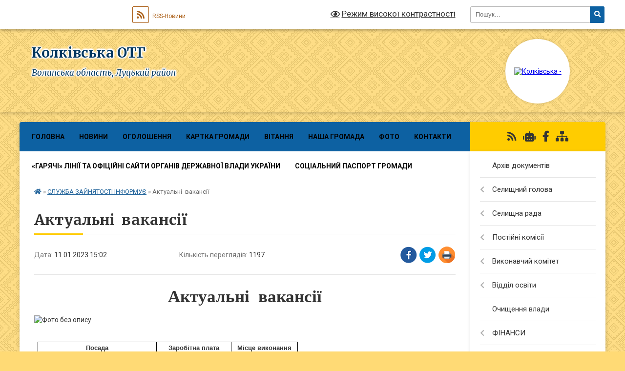

--- FILE ---
content_type: text/html; charset=UTF-8
request_url: https://kolkyrada.gov.ua/news/1673442330/
body_size: 15922
content:
<!DOCTYPE html>
<html lang="uk">
<head>
	<!--[if IE]><meta http-equiv="X-UA-Compatible" content="IE=edge"><![endif]-->
	<meta charset="utf-8">
	<meta name="viewport" content="width=device-width, initial-scale=1">
	<!--[if IE]><script>
		document.createElement('header');
		document.createElement('nav');
		document.createElement('main');
		document.createElement('section');
		document.createElement('article');
		document.createElement('aside');
		document.createElement('footer');
		document.createElement('figure');
		document.createElement('figcaption');
	</script><![endif]-->
	<title>Актуальні  вакансії | Колківська ОТГ</title>
	<meta name="description" content="Актуальні  вакансії. . . . . 	. 		. 			. 			Посада . 			. 			. 			Заробітна плата . 			. 			. 			Місце виконання робіт. 			. 		. 		. 			. 			касир торговельного залу. 			. 			. 			6700. 			. 			. 			Маневичі. 			. 		. 		. 			. 			барме">
	<meta name="keywords" content="Актуальні , вакансії, |, Колківська, ОТГ">

	
		<meta property="og:image" content="https://rada.info/upload/users_files/04333247/91154547b9aa7109a8d8bbb25ee0ad66.png">
	<meta property="og:image:width" content="400">
	<meta property="og:image:height" content="280">
			<meta property="og:title" content="Актуальні  вакансії">
			<meta property="og:description" content="Актуальні&amp;nbsp; вакансії">
			<meta property="og:type" content="article">
	<meta property="og:url" content="https://kolkyrada.gov.ua/news/1673442330/">
		
		<link rel="apple-touch-icon" sizes="57x57" href="https://gromada.org.ua/apple-icon-57x57.png">
	<link rel="apple-touch-icon" sizes="60x60" href="https://gromada.org.ua/apple-icon-60x60.png">
	<link rel="apple-touch-icon" sizes="72x72" href="https://gromada.org.ua/apple-icon-72x72.png">
	<link rel="apple-touch-icon" sizes="76x76" href="https://gromada.org.ua/apple-icon-76x76.png">
	<link rel="apple-touch-icon" sizes="114x114" href="https://gromada.org.ua/apple-icon-114x114.png">
	<link rel="apple-touch-icon" sizes="120x120" href="https://gromada.org.ua/apple-icon-120x120.png">
	<link rel="apple-touch-icon" sizes="144x144" href="https://gromada.org.ua/apple-icon-144x144.png">
	<link rel="apple-touch-icon" sizes="152x152" href="https://gromada.org.ua/apple-icon-152x152.png">
	<link rel="apple-touch-icon" sizes="180x180" href="https://gromada.org.ua/apple-icon-180x180.png">
	<link rel="icon" type="image/png" sizes="192x192"  href="https://gromada.org.ua/android-icon-192x192.png">
	<link rel="icon" type="image/png" sizes="32x32" href="https://gromada.org.ua/favicon-32x32.png">
	<link rel="icon" type="image/png" sizes="96x96" href="https://gromada.org.ua/favicon-96x96.png">
	<link rel="icon" type="image/png" sizes="16x16" href="https://gromada.org.ua/favicon-16x16.png">
	<link rel="manifest" href="https://gromada.org.ua/manifest.json">
	<meta name="msapplication-TileColor" content="#ffffff">
	<meta name="msapplication-TileImage" content="https://gromada.org.ua/ms-icon-144x144.png">
	<meta name="theme-color" content="#ffffff">
	
	
		<meta name="robots" content="">
	
	<link rel="preconnect" href="https://fonts.googleapis.com">
	<link rel="preconnect" href="https://fonts.gstatic.com" crossorigin>
	<link href="https://fonts.googleapis.com/css?family=Merriweather:400i,700|Roboto:400,400i,700,700i&amp;subset=cyrillic-ext" rel="stylesheet">

    <link rel="preload" href="https://cdnjs.cloudflare.com/ajax/libs/font-awesome/5.9.0/css/all.min.css" as="style">
	<link rel="stylesheet" href="https://cdnjs.cloudflare.com/ajax/libs/font-awesome/5.9.0/css/all.min.css" integrity="sha512-q3eWabyZPc1XTCmF+8/LuE1ozpg5xxn7iO89yfSOd5/oKvyqLngoNGsx8jq92Y8eXJ/IRxQbEC+FGSYxtk2oiw==" crossorigin="anonymous" referrerpolicy="no-referrer" />
	
	
    <link rel="preload" href="//gromada.org.ua/themes/ukraine/css/styles_vip.css?v=3.38" as="style">
	<link rel="stylesheet" href="//gromada.org.ua/themes/ukraine/css/styles_vip.css?v=3.38">
	
	<link rel="stylesheet" href="//gromada.org.ua/themes/ukraine/css/17073/theme_vip.css?v=1768737720">
	
		<!--[if lt IE 9]>
	<script src="https://oss.maxcdn.com/html5shiv/3.7.2/html5shiv.min.js"></script>
	<script src="https://oss.maxcdn.com/respond/1.4.2/respond.min.js"></script>
	<![endif]-->
	<!--[if gte IE 9]>
	<style type="text/css">
		.gradient { filter: none; }
	</style>
	<![endif]-->

</head>
<body class=" right">

	<a href="#top_menu" class="skip-link link" aria-label="Перейти до головного меню (Alt+1)" accesskey="1">Перейти до головного меню (Alt+1)</a>
	<a href="#left_menu" class="skip-link link" aria-label="Перейти до бічного меню (Alt+2)" accesskey="2">Перейти до бічного меню (Alt+2)</a>
    <a href="#main_content" class="skip-link link" aria-label="Перейти до головного вмісту (Alt+3)" accesskey="3">Перейти до текстового вмісту (Alt+3)</a>

	

		<div id="all_screen">

						<section class="search_menu">
				<div class="wrap">
					<div class="row">
						<div class="grid-25 fl">
							<form action="https://kolkyrada.gov.ua/search/" class="search">
								<input type="text" name="q" value="" placeholder="Пошук..." aria-label="Введіть пошукову фразу" required>
								<button type="submit" name="search" value="y" aria-label="Натисніть, щоб здійснити пошук"><i class="fa fa-search"></i></button>
							</form>
							<a id="alt_version_eye" href="#" title="Режим високої контрастності" onclick="return set_special('4237d66b479d6626fa9717dbe4fd5892a4a6fd22');"><i class="far fa-eye"></i></a>
						</div>
						<div class="grid-75">
							<div class="row">
								<div class="grid-25" style="padding-top: 13px;">
									<div id="google_translate_element"></div>
								</div>
								<div class="grid-25" style="padding-top: 13px;">
									<a href="https://gromada.org.ua/rss/17073/" class="rss" title="RSS-стрічка"><span><i class="fa fa-rss"></i></span> RSS-Новини</a>
								</div>
								<div class="grid-50 alt_version_block">

									<div class="alt_version">
										<a href="#" class="set_special_version" onclick="return set_special('4237d66b479d6626fa9717dbe4fd5892a4a6fd22');"><i class="far fa-eye"></i> Режим високої контрастності</a>
									</div>

								</div>
								<div class="clearfix"></div>
							</div>
						</div>
						<div class="clearfix"></div>
					</div>
				</div>
			</section>
			
			<header>
				<div class="wrap">
					<div class="row">

						<div class="grid-25 logo fl">
							<a href="https://kolkyrada.gov.ua/" id="logo" class="form_2">
								<img src="https://rada.info/upload/users_files/04333247/gerb/DSC_6519.png" alt="Колківська - ">
							</a>
						</div>
						<div class="grid-75 title fr">
							<div class="slogan_1">Колківська ОТГ</div>
							<div class="slogan_2">Волинська область, Луцький район</div>
						</div>
						<div class="clearfix"></div>

					</div>
					
										
				</div>
			</header>

			<div class="wrap">
				<section class="middle_block">

					<div class="row">
						<div class="grid-75 fr">
							<nav class="main_menu" id="top_menu">
								<ul>
																		<li class="">
										<a href="https://kolkyrada.gov.ua/main/">Головна</a>
																													</li>
																		<li class="">
										<a href="https://kolkyrada.gov.ua/news/">Новини</a>
																													</li>
																		<li class="">
										<a href="https://kolkyrada.gov.ua/ogoloshennya-14-29-28-30-10-2025/">Оголошення</a>
																													</li>
																		<li class="">
										<a href="https://kolkyrada.gov.ua/structure/">Картка громади</a>
																													</li>
																		<li class="">
										<a href="https://kolkyrada.gov.ua/vitannya-10-53-26-30-01-2020/">ВІТАННЯ</a>
																													</li>
																		<li class=" has-sub">
										<a href="https://kolkyrada.gov.ua/istoriya-10-32-00-27-03-2017/">Наша громада</a>
																				<button onclick="return show_next_level(this);" aria-label="Показати підменю"></button>
																														<ul>
																						<li>
												<a href="https://kolkyrada.gov.ua/pasport-gromadi-11-43-14-30-01-2020/">Паспорт громади</a>
																																			</li>
																																</ul>
																			</li>
																		<li class="">
										<a href="https://kolkyrada.gov.ua/photo/">ФОТО</a>
																													</li>
																		<li class="">
										<a href="https://kolkyrada.gov.ua/feedback/">КОНТАКТИ</a>
																													</li>
																		<li class="">
										<a href="https://kolkyrada.gov.ua/garyachi-linii-ta-oficijni-sajti-organiv-derzhavnoi-vladi-ukraini-15-43-17-11-02-2025/">«Гарячі» лінії та офіційні сайти органів державної влади України</a>
																													</li>
																		<li class="">
										<a href="https://kolkyrada.gov.ua/socialnij-pasport-gromadi-12-21-41-23-12-2025/">СОЦІАЛЬНИЙ ПАСПОРТ ГРОМАДИ</a>
																													</li>
																										</ul>

								<button class="menu-button" id="open-button" tabindex="-1"><i class="fas fa-bars"></i> Меню сайту</button>

							</nav>
							
							<div class="clearfix"></div>

														<section class="bread_crumbs">
								<div xmlns:v="http://rdf.data-vocabulary.org/#"><a href="https://kolkyrada.gov.ua/" title="Головна сторінка"><i class="fas fa-home"></i></a> &raquo; <a href="https://kolkyrada.gov.ua/sluzhba-zajnyatosti-informue-12-31-57-02-12-2019/" aria-current="page">СЛУЖБА ЗАЙНЯТОСТІ ІНФОРМУЄ</a>  &raquo; <span>Актуальні  вакансії</span></div>
							</section>
							
							<main id="main_content">

																											<h1>Актуальні  вакансії</h1>


<div class="row">
	<div class="grid-30 one_news_date">
		Дата: <span>11.01.2023 15:02</span>
	</div>
	<div class="grid-30 one_news_count">
		Кількість переглядів: <span>1197</span>
	</div>
		<div class="grid-30 one_news_socials">
		<button class="social_share" data-type="fb" aria-label="Поширити у Фейсбук"><img src="//gromada.org.ua/themes/ukraine/img/share/fb.png" alt="Іконка Facebook"></button>
		<button class="social_share" data-type="tw" aria-label="Поширити в Tweitter"><img src="//gromada.org.ua/themes/ukraine/img/share/tw.png" alt="Іконка Twitter"></button>
		<button class="print_btn" onclick="window.print();" aria-label="Надрукувати статтю"><img src="//gromada.org.ua/themes/ukraine/img/share/print.png" alt="Значок принтера"></button>
	</div>
		<div class="clearfix"></div>
</div>

<hr>

<p align="center" style="text-align:center"><span style="font-size:12pt"><span style="font-family:&quot;Times New Roman&quot;,&quot;serif&quot;"><b><span lang="UK" style="font-size:26.0pt">Актуальні&nbsp; вакансії</span></b></span></span></p>

<p><img alt="Фото без опису"  alt="" src="https://rada.info/upload/users_files/04333247/91154547b9aa7109a8d8bbb25ee0ad66.png" style="width: 400px; height: 280px;" /></p>

<table class="Table" style="width:533px; margin-left:7px; border-collapse:collapse" width="533">
	<tbody>
		<tr>
			<td style="border-bottom:1px solid black; width:244px; padding:0cm 7px 0cm 7px; height:17px; border-top:1px solid black; border-right:1px solid black; border-left:1px solid black">
			<p align="center" style="text-align:center"><span style="font-size:12pt"><span style="font-family:&quot;Times New Roman&quot;,&quot;serif&quot;"><b><span style="font-size:10.0pt"><span style="font-family:&quot;Arial&quot;,&quot;sans-serif&quot;">Посада </span></span></b></span></span></p>
			</td>
			<td style="border-bottom:1px solid black; width:153px; padding:0cm 7px 0cm 7px; height:17px; border-top:1px solid black; border-right:1px solid black; border-left:none">
			<p align="center" style="text-align:center"><span style="font-size:12pt"><span style="font-family:&quot;Times New Roman&quot;,&quot;serif&quot;"><b><span style="font-size:10.0pt"><span style="font-family:&quot;Arial&quot;,&quot;sans-serif&quot;">Заробітна плата </span></span></b></span></span></p>
			</td>
			<td style="border-bottom:1px solid black; width:136px; padding:0cm 7px 0cm 7px; height:17px; border-top:1px solid black; border-right:1px solid black; border-left:none">
			<p align="center" style="text-align:center"><span style="font-size:12pt"><span style="font-family:&quot;Times New Roman&quot;,&quot;serif&quot;"><b><span style="font-size:10.0pt"><span style="font-family:&quot;Arial&quot;,&quot;sans-serif&quot;">Місце виконання робіт</span></span></b></span></span></p>
			</td>
		</tr>
		<tr>
			<td style="border-bottom:1px solid black; width:244px; padding:0cm 7px 0cm 7px; height:17px; border-top:none; border-right:1px solid black; border-left:1px solid black" valign="bottom">
			<p><span style="font-size:12pt"><span style="font-family:&quot;Times New Roman&quot;,&quot;serif&quot;"><span style="font-size:10.0pt"><span style="font-family:&quot;Arial&quot;,&quot;sans-serif&quot;">касир торговельного залу</span></span></span></span></p>
			</td>
			<td nowrap="nowrap" style="border-bottom:1px solid black; width:153px; padding:0cm 7px 0cm 7px; height:17px; border-top:none; border-right:1px solid black; border-left:none" valign="bottom">
			<p align="right" style="text-align:right"><span style="font-size:12pt"><span style="font-family:&quot;Times New Roman&quot;,&quot;serif&quot;"><span style="font-size:10.0pt"><span style="font-family:&quot;Arial&quot;,&quot;sans-serif&quot;">6700</span></span></span></span></p>
			</td>
			<td style="border-bottom:1px solid black; width:136px; padding:0cm 7px 0cm 7px; height:17px; border-top:none; border-right:1px solid black; border-left:none" valign="bottom">
			<p><span style="font-size:12pt"><span style="font-family:&quot;Times New Roman&quot;,&quot;serif&quot;"><span style="font-size:10.0pt"><span style="font-family:&quot;Arial&quot;,&quot;sans-serif&quot;">Маневичі</span></span></span></span></p>
			</td>
		</tr>
		<tr>
			<td style="border-bottom:1px solid black; width:244px; padding:0cm 7px 0cm 7px; height:17px; border-top:none; border-right:1px solid black; border-left:1px solid black" valign="bottom">
			<p><span style="font-size:12pt"><span style="font-family:&quot;Times New Roman&quot;,&quot;serif&quot;"><span style="font-size:10.0pt"><span style="font-family:&quot;Arial&quot;,&quot;sans-serif&quot;">бармен</span></span></span></span></p>
			</td>
			<td nowrap="nowrap" style="border-bottom:1px solid black; width:153px; padding:0cm 7px 0cm 7px; height:17px; border-top:none; border-right:1px solid black; border-left:none" valign="bottom">
			<p align="right" style="text-align:right"><span style="font-size:12pt"><span style="font-family:&quot;Times New Roman&quot;,&quot;serif&quot;"><span style="font-size:10.0pt"><span style="font-family:&quot;Arial&quot;,&quot;sans-serif&quot;">7000</span></span></span></span></p>
			</td>
			<td style="border-bottom:1px solid black; width:136px; padding:0cm 7px 0cm 7px; height:17px; border-top:none; border-right:1px solid black; border-left:none" valign="bottom">
			<p><span style="font-size:12pt"><span style="font-family:&quot;Times New Roman&quot;,&quot;serif&quot;"><span style="font-size:10.0pt"><span style="font-family:&quot;Arial&quot;,&quot;sans-serif&quot;">Колки</span></span></span></span></p>
			</td>
		</tr>
		<tr>
			<td style="border-bottom:1px solid black; width:244px; padding:0cm 7px 0cm 7px; height:17px; border-top:none; border-right:1px solid black; border-left:1px solid black" valign="bottom">
			<p><span style="font-size:12pt"><span style="font-family:&quot;Times New Roman&quot;,&quot;serif&quot;"><span style="font-size:10.0pt"><span style="font-family:&quot;Arial&quot;,&quot;sans-serif&quot;">офіціант</span></span></span></span></p>
			</td>
			<td nowrap="nowrap" style="border-bottom:1px solid black; width:153px; padding:0cm 7px 0cm 7px; height:17px; border-top:none; border-right:1px solid black; border-left:none" valign="bottom">
			<p align="right" style="text-align:right"><span style="font-size:12pt"><span style="font-family:&quot;Times New Roman&quot;,&quot;serif&quot;"><span style="font-size:10.0pt"><span style="font-family:&quot;Arial&quot;,&quot;sans-serif&quot;">7000</span></span></span></span></p>
			</td>
			<td style="border-bottom:1px solid black; width:136px; padding:0cm 7px 0cm 7px; height:17px; border-top:none; border-right:1px solid black; border-left:none" valign="bottom">
			<p><span style="font-size:12pt"><span style="font-family:&quot;Times New Roman&quot;,&quot;serif&quot;"><span style="font-size:10.0pt"><span style="font-family:&quot;Arial&quot;,&quot;sans-serif&quot;">Колки</span></span></span></span></p>
			</td>
		</tr>
		<tr>
			<td style="border-bottom:1px solid black; width:244px; padding:0cm 7px 0cm 7px; height:17px; border-top:none; border-right:1px solid black; border-left:1px solid black" valign="bottom">
			<p><span style="font-size:12pt"><span style="font-family:&quot;Times New Roman&quot;,&quot;serif&quot;"><span style="font-size:10.0pt"><span style="font-family:&quot;Arial&quot;,&quot;sans-serif&quot;">продавець продовольчих товарів</span></span></span></span></p>
			</td>
			<td nowrap="nowrap" style="border-bottom:1px solid black; width:153px; padding:0cm 7px 0cm 7px; height:17px; border-top:none; border-right:1px solid black; border-left:none" valign="bottom">
			<p align="right" style="text-align:right"><span style="font-size:12pt"><span style="font-family:&quot;Times New Roman&quot;,&quot;serif&quot;"><span style="font-size:10.0pt"><span style="font-family:&quot;Arial&quot;,&quot;sans-serif&quot;">6700</span></span></span></span></p>
			</td>
			<td style="border-bottom:1px solid black; width:136px; padding:0cm 7px 0cm 7px; height:17px; border-top:none; border-right:1px solid black; border-left:none" valign="bottom">
			<p><span style="font-size:12pt"><span style="font-family:&quot;Times New Roman&quot;,&quot;serif&quot;"><span style="font-size:10.0pt"><span style="font-family:&quot;Arial&quot;,&quot;sans-serif&quot;">Маневичі</span></span></span></span></p>
			</td>
		</tr>
		<tr>
			<td style="border-bottom:1px solid black; width:244px; padding:0cm 7px 0cm 7px; height:17px; border-top:none; border-right:1px solid black; border-left:1px solid black" valign="bottom">
			<p><span style="font-size:12pt"><span style="font-family:&quot;Times New Roman&quot;,&quot;serif&quot;"><span style="font-size:10.0pt"><span style="font-family:&quot;Arial&quot;,&quot;sans-serif&quot;">водій автотранспортних засобів</span></span></span></span></p>
			</td>
			<td nowrap="nowrap" style="border-bottom:1px solid black; width:153px; padding:0cm 7px 0cm 7px; height:17px; border-top:none; border-right:1px solid black; border-left:none" valign="bottom">
			<p align="right" style="text-align:right"><span style="font-size:12pt"><span style="font-family:&quot;Times New Roman&quot;,&quot;serif&quot;"><span style="font-size:10.0pt"><span style="font-family:&quot;Arial&quot;,&quot;sans-serif&quot;">10000</span></span></span></span></p>
			</td>
			<td style="border-bottom:1px solid black; width:136px; padding:0cm 7px 0cm 7px; height:17px; border-top:none; border-right:1px solid black; border-left:none" valign="bottom">
			<p><span style="font-size:12pt"><span style="font-family:&quot;Times New Roman&quot;,&quot;serif&quot;"><span style="font-size:10.0pt"><span style="font-family:&quot;Arial&quot;,&quot;sans-serif&quot;">Маневичі</span></span></span></span></p>
			</td>
		</tr>
		<tr>
			<td style="border-bottom:1px solid black; width:244px; padding:0cm 7px 0cm 7px; height:34px; border-top:none; border-right:1px solid black; border-left:1px solid black" valign="bottom">
			<p><span style="font-size:12pt"><span style="font-family:&quot;Times New Roman&quot;,&quot;serif&quot;"><span style="font-size:10.0pt"><span style="font-family:&quot;Arial&quot;,&quot;sans-serif&quot;">слюсар-електрик з ремонту електроустаткування (інв.)</span></span></span></span></p>
			</td>
			<td nowrap="nowrap" style="border-bottom:1px solid black; width:153px; padding:0cm 7px 0cm 7px; height:34px; border-top:none; border-right:1px solid black; border-left:none" valign="bottom">
			<p align="right" style="text-align:right"><span style="font-size:12pt"><span style="font-family:&quot;Times New Roman&quot;,&quot;serif&quot;"><span style="font-size:10.0pt"><span style="font-family:&quot;Arial&quot;,&quot;sans-serif&quot;">3250</span></span></span></span></p>
			</td>
			<td style="border-bottom:1px solid black; width:136px; padding:0cm 7px 0cm 7px; height:34px; border-top:none; border-right:1px solid black; border-left:none" valign="bottom">
			<p><span style="font-size:12pt"><span style="font-family:&quot;Times New Roman&quot;,&quot;serif&quot;"><span style="font-size:10.0pt"><span style="font-family:&quot;Arial&quot;,&quot;sans-serif&quot;">Прилісне</span></span></span></span></p>
			</td>
		</tr>
		<tr>
			<td style="border-bottom:1px solid black; width:244px; padding:0cm 7px 0cm 7px; height:34px; border-top:none; border-right:1px solid black; border-left:1px solid black" valign="bottom">
			<p><span style="font-size:12pt"><span style="font-family:&quot;Times New Roman&quot;,&quot;serif&quot;"><span style="font-size:10.0pt"><span style="font-family:&quot;Arial&quot;,&quot;sans-serif&quot;">лікар-фізіотерапевт</span></span></span></span></p>
			</td>
			<td nowrap="nowrap" style="border-bottom:1px solid black; width:153px; padding:0cm 7px 0cm 7px; height:34px; border-top:none; border-right:1px solid black; border-left:none" valign="bottom">
			<p align="right" style="text-align:right"><span style="font-size:12pt"><span style="font-family:&quot;Times New Roman&quot;,&quot;serif&quot;"><span style="font-size:10.0pt"><span style="font-family:&quot;Arial&quot;,&quot;sans-serif&quot;">20000</span></span></span></span></p>
			</td>
			<td style="border-bottom:1px solid black; width:136px; padding:0cm 7px 0cm 7px; height:34px; border-top:none; border-right:1px solid black; border-left:none" valign="bottom">
			<p><span style="font-size:12pt"><span style="font-family:&quot;Times New Roman&quot;,&quot;serif&quot;"><span style="font-size:10.0pt"><span style="font-family:&quot;Arial&quot;,&quot;sans-serif&quot;">Маневичі</span></span></span></span></p>
			</td>
		</tr>
		<tr>
			<td style="border-bottom:1px solid black; width:244px; padding:0cm 7px 0cm 7px; height:34px; border-top:none; border-right:1px solid black; border-left:1px solid black" valign="bottom">
			<p><span style="font-size:12pt"><span style="font-family:&quot;Times New Roman&quot;,&quot;serif&quot;"><span style="font-size:10.0pt"><span style="font-family:&quot;Arial&quot;,&quot;sans-serif&quot;">Лікар з медицини невідкладних станів</span></span></span></span></p>
			</td>
			<td nowrap="nowrap" style="border-bottom:1px solid black; width:153px; padding:0cm 7px 0cm 7px; height:34px; border-top:none; border-right:1px solid black; border-left:none" valign="bottom">
			<p align="right" style="text-align:right"><span style="font-size:12pt"><span style="font-family:&quot;Times New Roman&quot;,&quot;serif&quot;"><span style="font-size:10.0pt"><span style="font-family:&quot;Arial&quot;,&quot;sans-serif&quot;">20000</span></span></span></span></p>
			</td>
			<td style="border-bottom:1px solid black; width:136px; padding:0cm 7px 0cm 7px; height:34px; border-top:none; border-right:1px solid black; border-left:none" valign="bottom">
			<p><span style="font-size:12pt"><span style="font-family:&quot;Times New Roman&quot;,&quot;serif&quot;"><span style="font-size:10.0pt"><span style="font-family:&quot;Arial&quot;,&quot;sans-serif&quot;">Маневичі</span></span></span></span></p>
			</td>
		</tr>
		<tr>
			<td style="border-bottom:1px solid black; width:244px; padding:0cm 7px 0cm 7px; height:34px; border-top:none; border-right:1px solid black; border-left:1px solid black" valign="bottom">
			<p><span style="font-size:12pt"><span style="font-family:&quot;Times New Roman&quot;,&quot;serif&quot;"><span style="font-size:10.0pt"><span style="font-family:&quot;Arial&quot;,&quot;sans-serif&quot;">Лікар з медицини невідкладних станів</span></span></span></span></p>
			</td>
			<td nowrap="nowrap" style="border-bottom:1px solid black; width:153px; padding:0cm 7px 0cm 7px; height:34px; border-top:none; border-right:1px solid black; border-left:none" valign="bottom">
			<p align="right" style="text-align:right"><span style="font-size:12pt"><span style="font-family:&quot;Times New Roman&quot;,&quot;serif&quot;"><span style="font-size:10.0pt"><span style="font-family:&quot;Arial&quot;,&quot;sans-serif&quot;">20000</span></span></span></span></p>
			</td>
			<td style="border-bottom:1px solid black; width:136px; padding:0cm 7px 0cm 7px; height:34px; border-top:none; border-right:1px solid black; border-left:none" valign="bottom">
			<p><span style="font-size:12pt"><span style="font-family:&quot;Times New Roman&quot;,&quot;serif&quot;"><span style="font-size:10.0pt"><span style="font-family:&quot;Arial&quot;,&quot;sans-serif&quot;">Маневичі</span></span></span></span></p>
			</td>
		</tr>
		<tr>
			<td style="border-bottom:1px solid black; width:244px; padding:0cm 7px 0cm 7px; height:34px; border-top:none; border-right:1px solid black; border-left:1px solid black" valign="bottom">
			<p><span style="font-size:12pt"><span style="font-family:&quot;Times New Roman&quot;,&quot;serif&quot;"><span style="font-size:10.0pt"><span style="font-family:&quot;Arial&quot;,&quot;sans-serif&quot;">лікар-хірург</span></span></span></span></p>
			</td>
			<td nowrap="nowrap" style="border-bottom:1px solid black; width:153px; padding:0cm 7px 0cm 7px; height:34px; border-top:none; border-right:1px solid black; border-left:none" valign="bottom">
			<p align="right" style="text-align:right"><span style="font-size:12pt"><span style="font-family:&quot;Times New Roman&quot;,&quot;serif&quot;"><span style="font-size:10.0pt"><span style="font-family:&quot;Arial&quot;,&quot;sans-serif&quot;">20000</span></span></span></span></p>
			</td>
			<td style="border-bottom:1px solid black; width:136px; padding:0cm 7px 0cm 7px; height:34px; border-top:none; border-right:1px solid black; border-left:none" valign="bottom">
			<p><span style="font-size:12pt"><span style="font-family:&quot;Times New Roman&quot;,&quot;serif&quot;"><span style="font-size:10.0pt"><span style="font-family:&quot;Arial&quot;,&quot;sans-serif&quot;">Маневичі</span></span></span></span></p>
			</td>
		</tr>
		<tr>
			<td style="border-bottom:1px solid black; width:244px; padding:0cm 7px 0cm 7px; height:34px; border-top:none; border-right:1px solid black; border-left:1px solid black" valign="bottom">
			<p><span style="font-size:12pt"><span style="font-family:&quot;Times New Roman&quot;,&quot;serif&quot;"><span style="font-size:10.0pt"><span style="font-family:&quot;Arial&quot;,&quot;sans-serif&quot;">Лікар з медицини невідкладних станів</span></span></span></span></p>
			</td>
			<td nowrap="nowrap" style="border-bottom:1px solid black; width:153px; padding:0cm 7px 0cm 7px; height:34px; border-top:none; border-right:1px solid black; border-left:none" valign="bottom">
			<p align="right" style="text-align:right"><span style="font-size:12pt"><span style="font-family:&quot;Times New Roman&quot;,&quot;serif&quot;"><span style="font-size:10.0pt"><span style="font-family:&quot;Arial&quot;,&quot;sans-serif&quot;">20000</span></span></span></span></p>
			</td>
			<td style="border-bottom:1px solid black; width:136px; padding:0cm 7px 0cm 7px; height:34px; border-top:none; border-right:1px solid black; border-left:none" valign="bottom">
			<p><span style="font-size:12pt"><span style="font-family:&quot;Times New Roman&quot;,&quot;serif&quot;"><span style="font-size:10.0pt"><span style="font-family:&quot;Arial&quot;,&quot;sans-serif&quot;">Маневичі</span></span></span></span></p>
			</td>
		</tr>
		<tr>
			<td style="border-bottom:1px solid black; width:244px; padding:0cm 7px 0cm 7px; height:34px; border-top:none; border-right:1px solid black; border-left:1px solid black" valign="bottom">
			<p><span style="font-size:12pt"><span style="font-family:&quot;Times New Roman&quot;,&quot;serif&quot;"><span style="font-size:10.0pt"><span style="font-family:&quot;Arial&quot;,&quot;sans-serif&quot;">економіст</span></span></span></span></p>
			</td>
			<td nowrap="nowrap" style="border-bottom:1px solid black; width:153px; padding:0cm 7px 0cm 7px; height:34px; border-top:none; border-right:1px solid black; border-left:none" valign="bottom">
			<p align="right" style="text-align:right"><span style="font-size:12pt"><span style="font-family:&quot;Times New Roman&quot;,&quot;serif&quot;"><span style="font-size:10.0pt"><span style="font-family:&quot;Arial&quot;,&quot;sans-serif&quot;">6700</span></span></span></span></p>
			</td>
			<td style="border-bottom:1px solid black; width:136px; padding:0cm 7px 0cm 7px; height:34px; border-top:none; border-right:1px solid black; border-left:none" valign="bottom">
			<p><span style="font-size:12pt"><span style="font-family:&quot;Times New Roman&quot;,&quot;serif&quot;"><span style="font-size:10.0pt"><span style="font-family:&quot;Arial&quot;,&quot;sans-serif&quot;">Маневичі</span></span></span></span></p>
			</td>
		</tr>
		<tr>
			<td style="border-bottom:1px solid black; width:244px; padding:0cm 7px 0cm 7px; height:34px; border-top:none; border-right:1px solid black; border-left:1px solid black" valign="bottom">
			<p><span style="font-size:12pt"><span style="font-family:&quot;Times New Roman&quot;,&quot;serif&quot;"><span style="font-size:10.0pt"><span style="font-family:&quot;Arial&quot;,&quot;sans-serif&quot;">лікар загальної практики-сімейний лікар</span></span></span></span></p>
			</td>
			<td nowrap="nowrap" style="border-bottom:1px solid black; width:153px; padding:0cm 7px 0cm 7px; height:34px; border-top:none; border-right:1px solid black; border-left:none" valign="bottom">
			<p align="right" style="text-align:right"><span style="font-size:12pt"><span style="font-family:&quot;Times New Roman&quot;,&quot;serif&quot;"><span style="font-size:10.0pt"><span style="font-family:&quot;Arial&quot;,&quot;sans-serif&quot;">20000</span></span></span></span></p>
			</td>
			<td style="border-bottom:1px solid black; width:136px; padding:0cm 7px 0cm 7px; height:34px; border-top:none; border-right:1px solid black; border-left:none" valign="bottom">
			<p><span style="font-size:12pt"><span style="font-family:&quot;Times New Roman&quot;,&quot;serif&quot;"><span style="font-size:10.0pt"><span style="font-family:&quot;Arial&quot;,&quot;sans-serif&quot;">Прилісне</span></span></span></span></p>
			</td>
		</tr>
		<tr>
			<td style="border-bottom:1px solid black; width:244px; padding:0cm 7px 0cm 7px; height:34px; border-top:none; border-right:1px solid black; border-left:1px solid black" valign="bottom">
			<p><span style="font-size:12pt"><span style="font-family:&quot;Times New Roman&quot;,&quot;serif&quot;"><span style="font-size:10.0pt"><span style="font-family:&quot;Arial&quot;,&quot;sans-serif&quot;">лікар з ультразвукової діагностики</span></span></span></span></p>
			</td>
			<td nowrap="nowrap" style="border-bottom:1px solid black; width:153px; padding:0cm 7px 0cm 7px; height:34px; border-top:none; border-right:1px solid black; border-left:none" valign="bottom">
			<p align="right" style="text-align:right"><span style="font-size:12pt"><span style="font-family:&quot;Times New Roman&quot;,&quot;serif&quot;"><span style="font-size:10.0pt"><span style="font-family:&quot;Arial&quot;,&quot;sans-serif&quot;">20000</span></span></span></span></p>
			</td>
			<td style="border-bottom:1px solid black; width:136px; padding:0cm 7px 0cm 7px; height:34px; border-top:none; border-right:1px solid black; border-left:none" valign="bottom">
			<p><span style="font-size:12pt"><span style="font-family:&quot;Times New Roman&quot;,&quot;serif&quot;"><span style="font-size:10.0pt"><span style="font-family:&quot;Arial&quot;,&quot;sans-serif&quot;">Колки</span></span></span></span></p>
			</td>
		</tr>
		<tr>
			<td style="border-bottom:1px solid black; width:244px; padding:0cm 7px 0cm 7px; height:34px; border-top:none; border-right:1px solid black; border-left:1px solid black" valign="bottom">
			<p><span style="font-size:12pt"><span style="font-family:&quot;Times New Roman&quot;,&quot;serif&quot;"><span style="font-size:10.0pt"><span style="font-family:&quot;Arial&quot;,&quot;sans-serif&quot;">лікар-акушер-гінеколог</span></span></span></span></p>
			</td>
			<td nowrap="nowrap" style="border-bottom:1px solid black; width:153px; padding:0cm 7px 0cm 7px; height:34px; border-top:none; border-right:1px solid black; border-left:none" valign="bottom">
			<p align="right" style="text-align:right"><span style="font-size:12pt"><span style="font-family:&quot;Times New Roman&quot;,&quot;serif&quot;"><span style="font-size:10.0pt"><span style="font-family:&quot;Arial&quot;,&quot;sans-serif&quot;">20000</span></span></span></span></p>
			</td>
			<td style="border-bottom:1px solid black; width:136px; padding:0cm 7px 0cm 7px; height:34px; border-top:none; border-right:1px solid black; border-left:none" valign="bottom">
			<p><span style="font-size:12pt"><span style="font-family:&quot;Times New Roman&quot;,&quot;serif&quot;"><span style="font-size:10.0pt"><span style="font-family:&quot;Arial&quot;,&quot;sans-serif&quot;">Колки</span></span></span></span></p>
			</td>
		</tr>
		<tr>
			<td style="border-bottom:1px solid black; width:244px; padding:0cm 7px 0cm 7px; height:34px; border-top:none; border-right:1px solid black; border-left:1px solid black" valign="bottom">
			<p><span style="font-size:12pt"><span style="font-family:&quot;Times New Roman&quot;,&quot;serif&quot;"><span style="font-size:10.0pt"><span style="font-family:&quot;Arial&quot;,&quot;sans-serif&quot;">Лікар-терапевт </span></span></span></span></p>
			</td>
			<td nowrap="nowrap" style="border-bottom:1px solid black; width:153px; padding:0cm 7px 0cm 7px; height:34px; border-top:none; border-right:1px solid black; border-left:none" valign="bottom">
			<p align="right" style="text-align:right"><span style="font-size:12pt"><span style="font-family:&quot;Times New Roman&quot;,&quot;serif&quot;"><span style="font-size:10.0pt"><span style="font-family:&quot;Arial&quot;,&quot;sans-serif&quot;">20000</span></span></span></span></p>
			</td>
			<td style="border-bottom:1px solid black; width:136px; padding:0cm 7px 0cm 7px; height:34px; border-top:none; border-right:1px solid black; border-left:none" valign="bottom">
			<p><span style="font-size:12pt"><span style="font-family:&quot;Times New Roman&quot;,&quot;serif&quot;"><span style="font-size:10.0pt"><span style="font-family:&quot;Arial&quot;,&quot;sans-serif&quot;">Колки</span></span></span></span></p>
			</td>
		</tr>
		<tr>
			<td style="border-bottom:1px solid black; width:244px; padding:0cm 7px 0cm 7px; height:34px; border-top:none; border-right:1px solid black; border-left:1px solid black" valign="bottom">
			<p><span style="font-size:12pt"><span style="font-family:&quot;Times New Roman&quot;,&quot;serif&quot;"><span style="font-size:10.0pt"><span style="font-family:&quot;Arial&quot;,&quot;sans-serif&quot;">лікар-дерматовенеролог</span></span></span></span></p>
			</td>
			<td nowrap="nowrap" style="border-bottom:1px solid black; width:153px; padding:0cm 7px 0cm 7px; height:34px; border-top:none; border-right:1px solid black; border-left:none" valign="bottom">
			<p align="right" style="text-align:right"><span style="font-size:12pt"><span style="font-family:&quot;Times New Roman&quot;,&quot;serif&quot;"><span style="font-size:10.0pt"><span style="font-family:&quot;Arial&quot;,&quot;sans-serif&quot;">20000</span></span></span></span></p>
			</td>
			<td style="border-bottom:1px solid black; width:136px; padding:0cm 7px 0cm 7px; height:34px; border-top:none; border-right:1px solid black; border-left:none" valign="bottom">
			<p><span style="font-size:12pt"><span style="font-family:&quot;Times New Roman&quot;,&quot;serif&quot;"><span style="font-size:10.0pt"><span style="font-family:&quot;Arial&quot;,&quot;sans-serif&quot;">Колки</span></span></span></span></p>
			</td>
		</tr>
		<tr>
			<td style="border-bottom:1px solid black; width:244px; padding:0cm 7px 0cm 7px; height:34px; border-top:none; border-right:1px solid black; border-left:1px solid black" valign="bottom">
			<p><span style="font-size:12pt"><span style="font-family:&quot;Times New Roman&quot;,&quot;serif&quot;"><span style="font-size:10.0pt"><span style="font-family:&quot;Arial&quot;,&quot;sans-serif&quot;">лікар-анестезіолог</span></span></span></span></p>
			</td>
			<td nowrap="nowrap" style="border-bottom:1px solid black; width:153px; padding:0cm 7px 0cm 7px; height:34px; border-top:none; border-right:1px solid black; border-left:none" valign="bottom">
			<p align="right" style="text-align:right"><span style="font-size:12pt"><span style="font-family:&quot;Times New Roman&quot;,&quot;serif&quot;"><span style="font-size:10.0pt"><span style="font-family:&quot;Arial&quot;,&quot;sans-serif&quot;">20000</span></span></span></span></p>
			</td>
			<td style="border-bottom:1px solid black; width:136px; padding:0cm 7px 0cm 7px; height:34px; border-top:none; border-right:1px solid black; border-left:none" valign="bottom">
			<p><span style="font-size:12pt"><span style="font-family:&quot;Times New Roman&quot;,&quot;serif&quot;"><span style="font-size:10.0pt"><span style="font-family:&quot;Arial&quot;,&quot;sans-serif&quot;">Колки</span></span></span></span></p>
			</td>
		</tr>
		<tr>
			<td style="border-bottom:1px solid black; width:244px; padding:0cm 7px 0cm 7px; height:34px; border-top:none; border-right:1px solid black; border-left:1px solid black" valign="bottom">
			<p><span style="font-size:12pt"><span style="font-family:&quot;Times New Roman&quot;,&quot;serif&quot;"><span style="font-size:10.0pt"><span style="font-family:&quot;Arial&quot;,&quot;sans-serif&quot;">лікар-епідеміолог</span></span></span></span></p>
			</td>
			<td nowrap="nowrap" style="border-bottom:1px solid black; width:153px; padding:0cm 7px 0cm 7px; height:34px; border-top:none; border-right:1px solid black; border-left:none" valign="bottom">
			<p align="right" style="text-align:right"><span style="font-size:12pt"><span style="font-family:&quot;Times New Roman&quot;,&quot;serif&quot;"><span style="font-size:10.0pt"><span style="font-family:&quot;Arial&quot;,&quot;sans-serif&quot;">20000</span></span></span></span></p>
			</td>
			<td style="border-bottom:1px solid black; width:136px; padding:0cm 7px 0cm 7px; height:34px; border-top:none; border-right:1px solid black; border-left:none" valign="bottom">
			<p><span style="font-size:12pt"><span style="font-family:&quot;Times New Roman&quot;,&quot;serif&quot;"><span style="font-size:10.0pt"><span style="font-family:&quot;Arial&quot;,&quot;sans-serif&quot;">Колки</span></span></span></span></p>
			</td>
		</tr>
		<tr>
			<td style="border-bottom:1px solid black; width:244px; padding:0cm 7px 0cm 7px; height:34px; border-top:none; border-right:1px solid black; border-left:1px solid black" valign="bottom">
			<p><span style="font-size:12pt"><span style="font-family:&quot;Times New Roman&quot;,&quot;serif&quot;"><span style="font-size:10.0pt"><span style="font-family:&quot;Arial&quot;,&quot;sans-serif&quot;">лікар-анестезіолог</span></span></span></span></p>
			</td>
			<td nowrap="nowrap" style="border-bottom:1px solid black; width:153px; padding:0cm 7px 0cm 7px; height:34px; border-top:none; border-right:1px solid black; border-left:none" valign="bottom">
			<p align="right" style="text-align:right"><span style="font-size:12pt"><span style="font-family:&quot;Times New Roman&quot;,&quot;serif&quot;"><span style="font-size:10.0pt"><span style="font-family:&quot;Arial&quot;,&quot;sans-serif&quot;">20000</span></span></span></span></p>
			</td>
			<td style="border-bottom:1px solid black; width:136px; padding:0cm 7px 0cm 7px; height:34px; border-top:none; border-right:1px solid black; border-left:none" valign="bottom">
			<p><span style="font-size:12pt"><span style="font-family:&quot;Times New Roman&quot;,&quot;serif&quot;"><span style="font-size:10.0pt"><span style="font-family:&quot;Arial&quot;,&quot;sans-serif&quot;">Колки</span></span></span></span></p>
			</td>
		</tr>
		<tr>
			<td style="border-bottom:1px solid black; width:244px; padding:0cm 7px 0cm 7px; height:34px; border-top:none; border-right:1px solid black; border-left:1px solid black" valign="bottom">
			<p><span style="font-size:12pt"><span style="font-family:&quot;Times New Roman&quot;,&quot;serif&quot;"><span style="font-size:10.0pt"><span style="font-family:&quot;Arial&quot;,&quot;sans-serif&quot;">лікар-педіатр</span></span></span></span></p>
			</td>
			<td nowrap="nowrap" style="border-bottom:1px solid black; width:153px; padding:0cm 7px 0cm 7px; height:34px; border-top:none; border-right:1px solid black; border-left:none" valign="bottom">
			<p align="right" style="text-align:right"><span style="font-size:12pt"><span style="font-family:&quot;Times New Roman&quot;,&quot;serif&quot;"><span style="font-size:10.0pt"><span style="font-family:&quot;Arial&quot;,&quot;sans-serif&quot;">20000</span></span></span></span></p>
			</td>
			<td style="border-bottom:1px solid black; width:136px; padding:0cm 7px 0cm 7px; height:34px; border-top:none; border-right:1px solid black; border-left:none" valign="bottom">
			<p><span style="font-size:12pt"><span style="font-family:&quot;Times New Roman&quot;,&quot;serif&quot;"><span style="font-size:10.0pt"><span style="font-family:&quot;Arial&quot;,&quot;sans-serif&quot;">Колки</span></span></span></span></p>
			</td>
		</tr>
		<tr>
			<td style="border-bottom:1px solid black; width:244px; padding:0cm 7px 0cm 7px; height:34px; border-top:none; border-right:1px solid black; border-left:1px solid black" valign="bottom">
			<p><span style="font-size:12pt"><span style="font-family:&quot;Times New Roman&quot;,&quot;serif&quot;"><span style="font-size:10.0pt"><span style="font-family:&quot;Arial&quot;,&quot;sans-serif&quot;">лікар-акушер-гінеколог</span></span></span></span></p>
			</td>
			<td nowrap="nowrap" style="border-bottom:1px solid black; width:153px; padding:0cm 7px 0cm 7px; height:34px; border-top:none; border-right:1px solid black; border-left:none" valign="bottom">
			<p align="right" style="text-align:right"><span style="font-size:12pt"><span style="font-family:&quot;Times New Roman&quot;,&quot;serif&quot;"><span style="font-size:10.0pt"><span style="font-family:&quot;Arial&quot;,&quot;sans-serif&quot;">20000</span></span></span></span></p>
			</td>
			<td style="border-bottom:1px solid black; width:136px; padding:0cm 7px 0cm 7px; height:34px; border-top:none; border-right:1px solid black; border-left:none" valign="bottom">
			<p><span style="font-size:12pt"><span style="font-family:&quot;Times New Roman&quot;,&quot;serif&quot;"><span style="font-size:10.0pt"><span style="font-family:&quot;Arial&quot;,&quot;sans-serif&quot;">Колки</span></span></span></span></p>
			</td>
		</tr>
		<tr>
			<td style="border-bottom:1px solid black; width:244px; padding:0cm 7px 0cm 7px; height:34px; border-top:none; border-right:1px solid black; border-left:1px solid black" valign="bottom">
			<p><span style="font-size:12pt"><span style="font-family:&quot;Times New Roman&quot;,&quot;serif&quot;"><span style="font-size:10.0pt"><span style="font-family:&quot;Arial&quot;,&quot;sans-serif&quot;">Вчитель закладу загальної середньої освіти</span></span></span></span></p>
			</td>
			<td nowrap="nowrap" style="border-bottom:1px solid black; width:153px; padding:0cm 7px 0cm 7px; height:34px; border-top:none; border-right:1px solid black; border-left:none" valign="bottom">
			<p align="right" style="text-align:right"><span style="font-size:12pt"><span style="font-family:&quot;Times New Roman&quot;,&quot;serif&quot;"><span style="font-size:10.0pt"><span style="font-family:&quot;Arial&quot;,&quot;sans-serif&quot;">3500</span></span></span></span></p>
			</td>
			<td style="border-bottom:1px solid black; width:136px; padding:0cm 7px 0cm 7px; height:34px; border-top:none; border-right:1px solid black; border-left:none" valign="bottom">
			<p><span style="font-size:12pt"><span style="font-family:&quot;Times New Roman&quot;,&quot;serif&quot;"><span style="font-size:10.0pt"><span style="font-family:&quot;Arial&quot;,&quot;sans-serif&quot;">Костюхнівка</span></span></span></span></p>
			</td>
		</tr>
		<tr>
			<td style="border-bottom:1px solid black; width:244px; padding:0cm 7px 0cm 7px; height:34px; border-top:none; border-right:1px solid black; border-left:1px solid black" valign="bottom">
			<p><span style="font-size:12pt"><span style="font-family:&quot;Times New Roman&quot;,&quot;serif&quot;"><span style="font-size:10.0pt"><span style="font-family:&quot;Arial&quot;,&quot;sans-serif&quot;">лікар загальної практики-сімейний лікар</span></span></span></span></p>
			</td>
			<td nowrap="nowrap" style="border-bottom:1px solid black; width:153px; padding:0cm 7px 0cm 7px; height:34px; border-top:none; border-right:1px solid black; border-left:none" valign="bottom">
			<p align="right" style="text-align:right"><span style="font-size:12pt"><span style="font-family:&quot;Times New Roman&quot;,&quot;serif&quot;"><span style="font-size:10.0pt"><span style="font-family:&quot;Arial&quot;,&quot;sans-serif&quot;">15000</span></span></span></span></p>
			</td>
			<td style="border-bottom:1px solid black; width:136px; padding:0cm 7px 0cm 7px; height:34px; border-top:none; border-right:1px solid black; border-left:none" valign="bottom">
			<p><span style="font-size:12pt"><span style="font-family:&quot;Times New Roman&quot;,&quot;serif&quot;"><span style="font-size:10.0pt"><span style="font-family:&quot;Arial&quot;,&quot;sans-serif&quot;">Колки</span></span></span></span></p>
			</td>
		</tr>
		<tr>
			<td style="border-bottom:1px solid black; width:244px; padding:0cm 7px 0cm 7px; height:17px; border-top:none; border-right:1px solid black; border-left:1px solid black" valign="bottom">
			<p><span style="font-size:12pt"><span style="font-family:&quot;Times New Roman&quot;,&quot;serif&quot;"><span style="font-size:10.0pt"><span style="font-family:&quot;Arial&quot;,&quot;sans-serif&quot;">машиніст насосних установок (інв.)</span></span></span></span></p>
			</td>
			<td nowrap="nowrap" style="border-bottom:1px solid black; width:153px; padding:0cm 7px 0cm 7px; height:17px; border-top:none; border-right:1px solid black; border-left:none" valign="bottom">
			<p align="right" style="text-align:right"><span style="font-size:12pt"><span style="font-family:&quot;Times New Roman&quot;,&quot;serif&quot;"><span style="font-size:10.0pt"><span style="font-family:&quot;Arial&quot;,&quot;sans-serif&quot;">6700</span></span></span></span></p>
			</td>
			<td style="border-bottom:1px solid black; width:136px; padding:0cm 7px 0cm 7px; height:17px; border-top:none; border-right:1px solid black; border-left:none" valign="bottom">
			<p><span style="font-size:12pt"><span style="font-family:&quot;Times New Roman&quot;,&quot;serif&quot;"><span style="font-size:10.0pt"><span style="font-family:&quot;Arial&quot;,&quot;sans-serif&quot;">Маневичі</span></span></span></span></p>
			</td>
		</tr>
		<tr>
			<td style="border-bottom:1px solid black; width:244px; padding:0cm 7px 0cm 7px; height:34px; border-top:none; border-right:1px solid black; border-left:1px solid black" valign="bottom">
			<p><span style="font-size:12pt"><span style="font-family:&quot;Times New Roman&quot;,&quot;serif&quot;"><span style="font-size:10.0pt"><span style="font-family:&quot;Arial&quot;,&quot;sans-serif&quot;">Вчитель закладу загальної середньої освіти</span></span></span></span></p>
			</td>
			<td nowrap="nowrap" style="border-bottom:1px solid black; width:153px; padding:0cm 7px 0cm 7px; height:34px; border-top:none; border-right:1px solid black; border-left:none" valign="bottom">
			<p align="right" style="text-align:right"><span style="font-size:12pt"><span style="font-family:&quot;Times New Roman&quot;,&quot;serif&quot;"><span style="font-size:10.0pt"><span style="font-family:&quot;Arial&quot;,&quot;sans-serif&quot;">7000</span></span></span></span></p>
			</td>
			<td style="border-bottom:1px solid black; width:136px; padding:0cm 7px 0cm 7px; height:34px; border-top:none; border-right:1px solid black; border-left:none" valign="bottom">
			<p><span style="font-size:12pt"><span style="font-family:&quot;Times New Roman&quot;,&quot;serif&quot;"><span style="font-size:10.0pt"><span style="font-family:&quot;Arial&quot;,&quot;sans-serif&quot;">Лісове</span></span></span></span></p>
			</td>
		</tr>
		<tr>
			<td style="border-bottom:1px solid black; width:244px; padding:0cm 7px 0cm 7px; height:17px; border-top:none; border-right:1px solid black; border-left:1px solid black" valign="bottom">
			<p><span style="font-size:12pt"><span style="font-family:&quot;Times New Roman&quot;,&quot;serif&quot;"><span style="font-size:10.0pt"><span style="font-family:&quot;Arial&quot;,&quot;sans-serif&quot;">прибиральник територій</span></span></span></span></p>
			</td>
			<td nowrap="nowrap" style="border-bottom:1px solid black; width:153px; padding:0cm 7px 0cm 7px; height:17px; border-top:none; border-right:1px solid black; border-left:none" valign="bottom">
			<p align="right" style="text-align:right"><span style="font-size:12pt"><span style="font-family:&quot;Times New Roman&quot;,&quot;serif&quot;"><span style="font-size:10.0pt"><span style="font-family:&quot;Arial&quot;,&quot;sans-serif&quot;">6700</span></span></span></span></p>
			</td>
			<td style="border-bottom:1px solid black; width:136px; padding:0cm 7px 0cm 7px; height:17px; border-top:none; border-right:1px solid black; border-left:none" valign="bottom">
			<p><span style="font-size:12pt"><span style="font-family:&quot;Times New Roman&quot;,&quot;serif&quot;"><span style="font-size:10.0pt"><span style="font-family:&quot;Arial&quot;,&quot;sans-serif&quot;">Маневичі</span></span></span></span></p>
			</td>
		</tr>
		<tr>
			<td style="border-bottom:1px solid black; width:244px; padding:0cm 7px 0cm 7px; height:17px; border-top:none; border-right:1px solid black; border-left:1px solid black" valign="bottom">
			<p><span style="font-size:12pt"><span style="font-family:&quot;Times New Roman&quot;,&quot;serif&quot;"><span style="font-size:10.0pt"><span style="font-family:&quot;Arial&quot;,&quot;sans-serif&quot;">прибиральник територій (інв.)</span></span></span></span></p>
			</td>
			<td nowrap="nowrap" style="border-bottom:1px solid black; width:153px; padding:0cm 7px 0cm 7px; height:17px; border-top:none; border-right:1px solid black; border-left:none" valign="bottom">
			<p align="right" style="text-align:right"><span style="font-size:12pt"><span style="font-family:&quot;Times New Roman&quot;,&quot;serif&quot;"><span style="font-size:10.0pt"><span style="font-family:&quot;Arial&quot;,&quot;sans-serif&quot;">6700</span></span></span></span></p>
			</td>
			<td style="border-bottom:1px solid black; width:136px; padding:0cm 7px 0cm 7px; height:17px; border-top:none; border-right:1px solid black; border-left:none" valign="bottom">
			<p><span style="font-size:12pt"><span style="font-family:&quot;Times New Roman&quot;,&quot;serif&quot;"><span style="font-size:10.0pt"><span style="font-family:&quot;Arial&quot;,&quot;sans-serif&quot;">Маневичі</span></span></span></span></p>
			</td>
		</tr>
		<tr>
			<td style="border-bottom:1px solid black; width:244px; padding:0cm 7px 0cm 7px; height:17px; border-top:none; border-right:1px solid black; border-left:1px solid black" valign="bottom">
			<p><span style="font-size:12pt"><span style="font-family:&quot;Times New Roman&quot;,&quot;serif&quot;"><span style="font-size:10.0pt"><span style="font-family:&quot;Arial&quot;,&quot;sans-serif&quot;">прибиральник територій (інв.)</span></span></span></span></p>
			</td>
			<td nowrap="nowrap" style="border-bottom:1px solid black; width:153px; padding:0cm 7px 0cm 7px; height:17px; border-top:none; border-right:1px solid black; border-left:none" valign="bottom">
			<p align="right" style="text-align:right"><span style="font-size:12pt"><span style="font-family:&quot;Times New Roman&quot;,&quot;serif&quot;"><span style="font-size:10.0pt"><span style="font-family:&quot;Arial&quot;,&quot;sans-serif&quot;">6700</span></span></span></span></p>
			</td>
			<td style="border-bottom:1px solid black; width:136px; padding:0cm 7px 0cm 7px; height:17px; border-top:none; border-right:1px solid black; border-left:none" valign="bottom">
			<p><span style="font-size:12pt"><span style="font-family:&quot;Times New Roman&quot;,&quot;serif&quot;"><span style="font-size:10.0pt"><span style="font-family:&quot;Arial&quot;,&quot;sans-serif&quot;">Маневичі</span></span></span></span></p>
			</td>
		</tr>
		<tr>
			<td style="border-bottom:1px solid black; width:244px; padding:0cm 7px 0cm 7px; height:17px; border-top:none; border-right:1px solid black; border-left:1px solid black" valign="bottom">
			<p><span style="font-size:12pt"><span style="font-family:&quot;Times New Roman&quot;,&quot;serif&quot;"><span style="font-size:10.0pt"><span style="font-family:&quot;Arial&quot;,&quot;sans-serif&quot;">Електрогазозварник (інв.)</span></span></span></span></p>
			</td>
			<td nowrap="nowrap" style="border-bottom:1px solid black; width:153px; padding:0cm 7px 0cm 7px; height:17px; border-top:none; border-right:1px solid black; border-left:none" valign="bottom">
			<p align="right" style="text-align:right"><span style="font-size:12pt"><span style="font-family:&quot;Times New Roman&quot;,&quot;serif&quot;"><span style="font-size:10.0pt"><span style="font-family:&quot;Arial&quot;,&quot;sans-serif&quot;">7300</span></span></span></span></p>
			</td>
			<td style="border-bottom:1px solid black; width:136px; padding:0cm 7px 0cm 7px; height:17px; border-top:none; border-right:1px solid black; border-left:none" valign="bottom">
			<p><span style="font-size:12pt"><span style="font-family:&quot;Times New Roman&quot;,&quot;serif&quot;"><span style="font-size:10.0pt"><span style="font-family:&quot;Arial&quot;,&quot;sans-serif&quot;">Маневичі</span></span></span></span></p>
			</td>
		</tr>
		<tr>
			<td style="border-bottom:1px solid black; width:244px; padding:0cm 7px 0cm 7px; height:17px; border-top:none; border-right:1px solid black; border-left:1px solid black" valign="bottom">
			<p><span style="font-size:12pt"><span style="font-family:&quot;Times New Roman&quot;,&quot;serif&quot;"><span style="font-size:10.0pt"><span style="font-family:&quot;Arial&quot;,&quot;sans-serif&quot;">робітник з благоустрою (інв.)</span></span></span></span></p>
			</td>
			<td nowrap="nowrap" style="border-bottom:1px solid black; width:153px; padding:0cm 7px 0cm 7px; height:17px; border-top:none; border-right:1px solid black; border-left:none" valign="bottom">
			<p align="right" style="text-align:right"><span style="font-size:12pt"><span style="font-family:&quot;Times New Roman&quot;,&quot;serif&quot;"><span style="font-size:10.0pt"><span style="font-family:&quot;Arial&quot;,&quot;sans-serif&quot;">6700</span></span></span></span></p>
			</td>
			<td style="border-bottom:1px solid black; width:136px; padding:0cm 7px 0cm 7px; height:17px; border-top:none; border-right:1px solid black; border-left:none" valign="bottom">
			<p><span style="font-size:12pt"><span style="font-family:&quot;Times New Roman&quot;,&quot;serif&quot;"><span style="font-size:10.0pt"><span style="font-family:&quot;Arial&quot;,&quot;sans-serif&quot;">Маневичі</span></span></span></span></p>
			</td>
		</tr>
		<tr>
			<td style="border-bottom:1px solid black; width:244px; padding:0cm 7px 0cm 7px; height:17px; border-top:none; border-right:1px solid black; border-left:1px solid black" valign="bottom">
			<p><span style="font-size:12pt"><span style="font-family:&quot;Times New Roman&quot;,&quot;serif&quot;"><span style="font-size:10.0pt"><span style="font-family:&quot;Arial&quot;,&quot;sans-serif&quot;">бухгалтер</span></span></span></span></p>
			</td>
			<td nowrap="nowrap" style="border-bottom:1px solid black; width:153px; padding:0cm 7px 0cm 7px; height:17px; border-top:none; border-right:1px solid black; border-left:none" valign="bottom">
			<p align="right" style="text-align:right"><span style="font-size:12pt"><span style="font-family:&quot;Times New Roman&quot;,&quot;serif&quot;"><span style="font-size:10.0pt"><span style="font-family:&quot;Arial&quot;,&quot;sans-serif&quot;">10000</span></span></span></span></p>
			</td>
			<td style="border-bottom:1px solid black; width:136px; padding:0cm 7px 0cm 7px; height:17px; border-top:none; border-right:1px solid black; border-left:none" valign="bottom">
			<p><span style="font-size:12pt"><span style="font-family:&quot;Times New Roman&quot;,&quot;serif&quot;"><span style="font-size:10.0pt"><span style="font-family:&quot;Arial&quot;,&quot;sans-serif&quot;">Велика Яблунька</span></span></span></span></p>
			</td>
		</tr>
		<tr>
			<td style="border-bottom:1px solid black; width:244px; padding:0cm 7px 0cm 7px; height:34px; border-top:none; border-right:1px solid black; border-left:1px solid black" valign="bottom">
			<p><span style="font-size:12pt"><span style="font-family:&quot;Times New Roman&quot;,&quot;serif&quot;"><span style="font-size:10.0pt"><span style="font-family:&quot;Arial&quot;,&quot;sans-serif&quot;">Слюсар з ремонту колісних транспортних засобів</span></span></span></span></p>
			</td>
			<td nowrap="nowrap" style="border-bottom:1px solid black; width:153px; padding:0cm 7px 0cm 7px; height:34px; border-top:none; border-right:1px solid black; border-left:none" valign="bottom">
			<p align="right" style="text-align:right"><span style="font-size:12pt"><span style="font-family:&quot;Times New Roman&quot;,&quot;serif&quot;"><span style="font-size:10.0pt"><span style="font-family:&quot;Arial&quot;,&quot;sans-serif&quot;">8000</span></span></span></span></p>
			</td>
			<td style="border-bottom:1px solid black; width:136px; padding:0cm 7px 0cm 7px; height:34px; border-top:none; border-right:1px solid black; border-left:none" valign="bottom">
			<p><span style="font-size:12pt"><span style="font-family:&quot;Times New Roman&quot;,&quot;serif&quot;"><span style="font-size:10.0pt"><span style="font-family:&quot;Arial&quot;,&quot;sans-serif&quot;">Маневичі</span></span></span></span></p>
			</td>
		</tr>
		<tr>
			<td style="border-bottom:1px solid black; width:244px; padding:0cm 7px 0cm 7px; height:34px; border-top:none; border-right:1px solid black; border-left:1px solid black" valign="bottom">
			<p><span style="font-size:12pt"><span style="font-family:&quot;Times New Roman&quot;,&quot;serif&quot;"><span style="font-size:10.0pt"><span style="font-family:&quot;Arial&quot;,&quot;sans-serif&quot;">Слюсар з ремонту колісних транспортних засобів</span></span></span></span></p>
			</td>
			<td nowrap="nowrap" style="border-bottom:1px solid black; width:153px; padding:0cm 7px 0cm 7px; height:34px; border-top:none; border-right:1px solid black; border-left:none" valign="bottom">
			<p align="right" style="text-align:right"><span style="font-size:12pt"><span style="font-family:&quot;Times New Roman&quot;,&quot;serif&quot;"><span style="font-size:10.0pt"><span style="font-family:&quot;Arial&quot;,&quot;sans-serif&quot;">8000</span></span></span></span></p>
			</td>
			<td style="border-bottom:1px solid black; width:136px; padding:0cm 7px 0cm 7px; height:34px; border-top:none; border-right:1px solid black; border-left:none" valign="bottom">
			<p><span style="font-size:12pt"><span style="font-family:&quot;Times New Roman&quot;,&quot;serif&quot;"><span style="font-size:10.0pt"><span style="font-family:&quot;Arial&quot;,&quot;sans-serif&quot;">Маневичі</span></span></span></span></p>
			</td>
		</tr>
		<tr>
			<td style="border-bottom:1px solid black; width:244px; padding:0cm 7px 0cm 7px; height:17px; border-top:none; border-right:1px solid black; border-left:1px solid black" valign="bottom">
			<p><span style="font-size:12pt"><span style="font-family:&quot;Times New Roman&quot;,&quot;serif&quot;"><span style="font-size:10.0pt"><span style="font-family:&quot;Arial&quot;,&quot;sans-serif&quot;">токар</span></span></span></span></p>
			</td>
			<td nowrap="nowrap" style="border-bottom:1px solid black; width:153px; padding:0cm 7px 0cm 7px; height:17px; border-top:none; border-right:1px solid black; border-left:none" valign="bottom">
			<p align="right" style="text-align:right"><span style="font-size:12pt"><span style="font-family:&quot;Times New Roman&quot;,&quot;serif&quot;"><span style="font-size:10.0pt"><span style="font-family:&quot;Arial&quot;,&quot;sans-serif&quot;">8000</span></span></span></span></p>
			</td>
			<td style="border-bottom:1px solid black; width:136px; padding:0cm 7px 0cm 7px; height:17px; border-top:none; border-right:1px solid black; border-left:none" valign="bottom">
			<p><span style="font-size:12pt"><span style="font-family:&quot;Times New Roman&quot;,&quot;serif&quot;"><span style="font-size:10.0pt"><span style="font-family:&quot;Arial&quot;,&quot;sans-serif&quot;">Маневичі</span></span></span></span></p>
			</td>
		</tr>
		<tr>
			<td style="border-bottom:1px solid black; width:244px; padding:0cm 7px 0cm 7px; height:17px; border-top:none; border-right:1px solid black; border-left:1px solid black" valign="bottom">
			<p><span style="font-size:12pt"><span style="font-family:&quot;Times New Roman&quot;,&quot;serif&quot;"><span style="font-size:10.0pt"><span style="font-family:&quot;Arial&quot;,&quot;sans-serif&quot;">укладальник-пакувальник</span></span></span></span></p>
			</td>
			<td nowrap="nowrap" style="border-bottom:1px solid black; width:153px; padding:0cm 7px 0cm 7px; height:17px; border-top:none; border-right:1px solid black; border-left:none" valign="bottom">
			<p align="right" style="text-align:right"><span style="font-size:12pt"><span style="font-family:&quot;Times New Roman&quot;,&quot;serif&quot;"><span style="font-size:10.0pt"><span style="font-family:&quot;Arial&quot;,&quot;sans-serif&quot;">8000</span></span></span></span></p>
			</td>
			<td style="border-bottom:1px solid black; width:136px; padding:0cm 7px 0cm 7px; height:17px; border-top:none; border-right:1px solid black; border-left:none" valign="bottom">
			<p><span style="font-size:12pt"><span style="font-family:&quot;Times New Roman&quot;,&quot;serif&quot;"><span style="font-size:10.0pt"><span style="font-family:&quot;Arial&quot;,&quot;sans-serif&quot;">Маневичі</span></span></span></span></p>
			</td>
		</tr>
		<tr>
			<td style="border-bottom:1px solid black; width:244px; padding:0cm 7px 0cm 7px; height:17px; border-top:none; border-right:1px solid black; border-left:1px solid black" valign="bottom">
			<p><span style="font-size:12pt"><span style="font-family:&quot;Times New Roman&quot;,&quot;serif&quot;"><span style="font-size:10.0pt"><span style="font-family:&quot;Arial&quot;,&quot;sans-serif&quot;">цукерник</span></span></span></span></p>
			</td>
			<td nowrap="nowrap" style="border-bottom:1px solid black; width:153px; padding:0cm 7px 0cm 7px; height:17px; border-top:none; border-right:1px solid black; border-left:none" valign="bottom">
			<p align="right" style="text-align:right"><span style="font-size:12pt"><span style="font-family:&quot;Times New Roman&quot;,&quot;serif&quot;"><span style="font-size:10.0pt"><span style="font-family:&quot;Arial&quot;,&quot;sans-serif&quot;">6700</span></span></span></span></p>
			</td>
			<td style="border-bottom:1px solid black; width:136px; padding:0cm 7px 0cm 7px; height:17px; border-top:none; border-right:1px solid black; border-left:none" valign="bottom">
			<p><span style="font-size:12pt"><span style="font-family:&quot;Times New Roman&quot;,&quot;serif&quot;"><span style="font-size:10.0pt"><span style="font-family:&quot;Arial&quot;,&quot;sans-serif&quot;">Колки</span></span></span></span></p>
			</td>
		</tr>
		<tr>
			<td style="border-bottom:1px solid black; width:244px; padding:0cm 7px 0cm 7px; height:17px; border-top:none; border-right:1px solid black; border-left:1px solid black" valign="bottom">
			<p><span style="font-size:12pt"><span style="font-family:&quot;Times New Roman&quot;,&quot;serif&quot;"><span style="font-size:10.0pt"><span style="font-family:&quot;Arial&quot;,&quot;sans-serif&quot;">пекар</span></span></span></span></p>
			</td>
			<td nowrap="nowrap" style="border-bottom:1px solid black; width:153px; padding:0cm 7px 0cm 7px; height:17px; border-top:none; border-right:1px solid black; border-left:none" valign="bottom">
			<p align="right" style="text-align:right"><span style="font-size:12pt"><span style="font-family:&quot;Times New Roman&quot;,&quot;serif&quot;"><span style="font-size:10.0pt"><span style="font-family:&quot;Arial&quot;,&quot;sans-serif&quot;">6700</span></span></span></span></p>
			</td>
			<td style="border-bottom:1px solid black; width:136px; padding:0cm 7px 0cm 7px; height:17px; border-top:none; border-right:1px solid black; border-left:none" valign="bottom">
			<p><span style="font-size:12pt"><span style="font-family:&quot;Times New Roman&quot;,&quot;serif&quot;"><span style="font-size:10.0pt"><span style="font-family:&quot;Arial&quot;,&quot;sans-serif&quot;">Маневичі</span></span></span></span></p>
			</td>
		</tr>
		<tr>
			<td style="border-bottom:1px solid black; width:244px; padding:0cm 7px 0cm 7px; height:17px; border-top:none; border-right:1px solid black; border-left:1px solid black" valign="bottom">
			<p><span style="font-size:12pt"><span style="font-family:&quot;Times New Roman&quot;,&quot;serif&quot;"><span style="font-size:10.0pt"><span style="font-family:&quot;Arial&quot;,&quot;sans-serif&quot;">керуючий магазином</span></span></span></span></p>
			</td>
			<td nowrap="nowrap" style="border-bottom:1px solid black; width:153px; padding:0cm 7px 0cm 7px; height:17px; border-top:none; border-right:1px solid black; border-left:none" valign="bottom">
			<p align="right" style="text-align:right"><span style="font-size:12pt"><span style="font-family:&quot;Times New Roman&quot;,&quot;serif&quot;"><span style="font-size:10.0pt"><span style="font-family:&quot;Arial&quot;,&quot;sans-serif&quot;">13000</span></span></span></span></p>
			</td>
			<td style="border-bottom:1px solid black; width:136px; padding:0cm 7px 0cm 7px; height:17px; border-top:none; border-right:1px solid black; border-left:none" valign="bottom">
			<p><span style="font-size:12pt"><span style="font-family:&quot;Times New Roman&quot;,&quot;serif&quot;"><span style="font-size:10.0pt"><span style="font-family:&quot;Arial&quot;,&quot;sans-serif&quot;">Маневичі</span></span></span></span></p>
			</td>
		</tr>
		<tr>
			<td style="border-bottom:1px solid black; width:244px; padding:0cm 7px 0cm 7px; height:51px; border-top:none; border-right:1px solid black; border-left:1px solid black" valign="bottom">
			<p><span style="font-size:12pt"><span style="font-family:&quot;Times New Roman&quot;,&quot;serif&quot;"><span style="font-size:10.0pt"><span style="font-family:&quot;Arial&quot;,&quot;sans-serif&quot;">Тракторист-машиніст сільськогосподарського (лісогосподарського) виробництва</span></span></span></span></p>
			</td>
			<td nowrap="nowrap" style="border-bottom:1px solid black; width:153px; padding:0cm 7px 0cm 7px; height:51px; border-top:none; border-right:1px solid black; border-left:none" valign="bottom">
			<p align="right" style="text-align:right"><span style="font-size:12pt"><span style="font-family:&quot;Times New Roman&quot;,&quot;serif&quot;"><span style="font-size:10.0pt"><span style="font-family:&quot;Arial&quot;,&quot;sans-serif&quot;">18000</span></span></span></span></p>
			</td>
			<td style="border-bottom:1px solid black; width:136px; padding:0cm 7px 0cm 7px; height:51px; border-top:none; border-right:1px solid black; border-left:none" valign="bottom">
			<p><span style="font-size:12pt"><span style="font-family:&quot;Times New Roman&quot;,&quot;serif&quot;"><span style="font-size:10.0pt"><span style="font-family:&quot;Arial&quot;,&quot;sans-serif&quot;">Нічогівка</span></span></span></span></p>
			</td>
		</tr>
		<tr>
			<td style="border-bottom:1px solid black; width:244px; padding:0cm 7px 0cm 7px; height:17px; border-top:none; border-right:1px solid black; border-left:1px solid black" valign="bottom">
			<p><span style="font-size:12pt"><span style="font-family:&quot;Times New Roman&quot;,&quot;serif&quot;"><span style="font-size:10.0pt"><span style="font-family:&quot;Arial&quot;,&quot;sans-serif&quot;">водій автотранспортних засобів</span></span></span></span></p>
			</td>
			<td nowrap="nowrap" style="border-bottom:1px solid black; width:153px; padding:0cm 7px 0cm 7px; height:17px; border-top:none; border-right:1px solid black; border-left:none" valign="bottom">
			<p align="right" style="text-align:right"><span style="font-size:12pt"><span style="font-family:&quot;Times New Roman&quot;,&quot;serif&quot;"><span style="font-size:10.0pt"><span style="font-family:&quot;Arial&quot;,&quot;sans-serif&quot;">15000</span></span></span></span></p>
			</td>
			<td style="border-bottom:1px solid black; width:136px; padding:0cm 7px 0cm 7px; height:17px; border-top:none; border-right:1px solid black; border-left:none" valign="bottom">
			<p><span style="font-size:12pt"><span style="font-family:&quot;Times New Roman&quot;,&quot;serif&quot;"><span style="font-size:10.0pt"><span style="font-family:&quot;Arial&quot;,&quot;sans-serif&quot;">Козлиничі</span></span></span></span></p>
			</td>
		</tr>
		<tr>
			<td style="border-bottom:1px solid black; width:244px; padding:0cm 7px 0cm 7px; height:17px; border-top:none; border-right:1px solid black; border-left:1px solid black" valign="bottom">
			<p><span style="font-size:12pt"><span style="font-family:&quot;Times New Roman&quot;,&quot;serif&quot;"><span style="font-size:10.0pt"><span style="font-family:&quot;Arial&quot;,&quot;sans-serif&quot;">рамник</span></span></span></span></p>
			</td>
			<td nowrap="nowrap" style="border-bottom:1px solid black; width:153px; padding:0cm 7px 0cm 7px; height:17px; border-top:none; border-right:1px solid black; border-left:none" valign="bottom">
			<p align="right" style="text-align:right"><span style="font-size:12pt"><span style="font-family:&quot;Times New Roman&quot;,&quot;serif&quot;"><span style="font-size:10.0pt"><span style="font-family:&quot;Arial&quot;,&quot;sans-serif&quot;">10000</span></span></span></span></p>
			</td>
			<td style="border-bottom:1px solid black; width:136px; padding:0cm 7px 0cm 7px; height:17px; border-top:none; border-right:1px solid black; border-left:none" valign="bottom">
			<p><span style="font-size:12pt"><span style="font-family:&quot;Times New Roman&quot;,&quot;serif&quot;"><span style="font-size:10.0pt"><span style="font-family:&quot;Arial&quot;,&quot;sans-serif&quot;">Троянівка</span></span></span></span></p>
			</td>
		</tr>
	</tbody>
</table>

<p>&nbsp;</p>

<p align="center" style="text-align:center"><span style="font-size:12pt"><span style="font-family:&quot;Times New Roman&quot;,&quot;serif&quot;"><b><span lang="UK" style="font-size:14.0pt">За додатковою інформацією звертатись до </span></b></span></span></p>

<p align="center" style="text-align:center"><span style="font-size:12pt"><span style="font-family:&quot;Times New Roman&quot;,&quot;serif&quot;"><b><span lang="UK" style="font-size:14.0pt">Маневицької районної філії Волинського обласного центру зайнятості </span></b></span></span></p>

<p align="center" style="text-align:center"><span style="font-size:12pt"><span style="font-family:&quot;Times New Roman&quot;,&quot;serif&quot;"><b><span lang="UK" style="font-size:14.0pt">за телефонами 0(3376)22838, 21920</span></b></span></span></p>
<div class="clearfix"></div>

<hr>



<p><a href="https://kolkyrada.gov.ua/sluzhba-zajnyatosti-informue-12-31-57-02-12-2019/" class="btn btn-grey">&laquo; повернутися</a></p>																	
							</main>
						</div>
						<div class="grid-25 fl">

							<div class="project_name">
								<a href="https://gromada.org.ua/rss/17073/" rel="nofollow" target="_blank" title="RSS-стрічка новин сайту"><i class="fas fa-rss"></i></a>
																<a href="https://kolkyrada.gov.ua/feedback/#chat_bot" title="Наша громада в смартфоні"><i class="fas fa-robot"></i></a>
																																<a href="Колківська селищна об'єднана територіальна громада" rel="nofollow" target="_blank" title="Приєднуйтесь до нас у Facebook"><i class="fab fa-facebook-f"></i></a>																								<a href="https://kolkyrada.gov.ua/sitemap/" title="Мапа сайту"><i class="fas fa-sitemap"></i></a>
							</div>
														<aside class="left_sidebar">
							
								
																<nav class="sidebar_menu" id="left_menu">
									<ul>
																				<li class="">
											<a href="https://kolkyrada.gov.ua/docs/">Архів документів</a>
																																</li>
																				<li class=" has-sub">
											<a href="https://kolkyrada.gov.ua/selischnij-golova-10-21-04-27-03-2017/">Селищний голова</a>
																						<button onclick="return show_next_level(this);" aria-label="Показати підменю"></button>
																																	<i class="fa fa-chevron-right"></i>
											<ul>
																								<li class="">
													<a href="https://kolkyrada.gov.ua/zvit-selischnogo-golovi-za-2018-rik-11-21-35-18-02-2019/">ЗВІТ СЕЛИЩНОГО ГОЛОВИ ЗА 2018 РІК</a>
																																						</li>
																								<li class="">
													<a href="https://kolkyrada.gov.ua/rozporyadzhennya-selischnogo-golovi-15-05-59-06-04-2017/">Розпорядження селищного голови</a>
																																						</li>
																								<li class="">
													<a href="https://kolkyrada.gov.ua/zvit-selischnogo-golovi-za-2019-rik-15-09-50-05-02-2020/">ЗВІТ СЕЛИЩНОГО ГОЛОВИ ЗА 2019 РІК</a>
																																						</li>
																																			</ul>
																					</li>
																				<li class=" has-sub">
											<a href="https://kolkyrada.gov.ua/selischna-rada-10-00-28-27-03-2017/">Селищна рада</a>
																						<button onclick="return show_next_level(this);" aria-label="Показати підменю"></button>
																																	<i class="fa fa-chevron-right"></i>
											<ul>
																								<li class="">
													<a href="https://kolkyrada.gov.ua/sesii-selischnoi-radi-10-14-11-27-03-2017/">Сесії селищної ради</a>
																																						</li>
																								<li class=" has-sub">
													<a href="https://kolkyrada.gov.ua/proekti-rishen-radi-15-02-55-06-04-2017/">Проекти рішень ради</a>
																										<button onclick="return show_next_level(this);" aria-label="Показати підменю"></button>
																																							<i class="fa fa-chevron-right"></i>
													<ul>
																												<li><a href="https://kolkyrada.gov.ua/proekt-bjudzhet-2019-roku-16-36-28-14-12-2018/">проект бюджет 2019 року</a></li>
																												<li><a href="https://kolkyrada.gov.ua/strategichnij-plan-rozvitku-kolkivskoi-selischnoi-radi-na-period-do-2023-roku-09-54-23-20-12-2019/">Стратегічний план розвитку Колківської селищної ради на період до 2023 року</a></li>
																												<li><a href="https://kolkyrada.gov.ua/proekt-rishennya-bjudzhet-na-2020-16-21-33-10-12-2019/">Проект рішення бюджет на 2020</a></li>
																																									</ul>
																									</li>
																								<li class="">
													<a href="https://kolkyrada.gov.ua/poimenne-golosuvannya-10-01-04-12-04-2017/">Поіменне голосування</a>
																																						</li>
																								<li class="">
													<a href="https://kolkyrada.gov.ua/pracivniki-radi-10-31-19-08-02-2018/">Працівники селищної ради</a>
																																						</li>
																																			</ul>
																					</li>
																				<li class=" has-sub">
											<a href="https://kolkyrada.gov.ua/postijni-komisii-09-42-10-27-03-2017/">Постійні комісії</a>
																						<button onclick="return show_next_level(this);" aria-label="Показати підменю"></button>
																																	<i class="fa fa-chevron-right"></i>
											<ul>
																								<li class="">
													<a href="https://kolkyrada.gov.ua/sklad-komisij-09-53-11-27-03-2017/">Склад комісій</a>
																																						</li>
																																			</ul>
																					</li>
																				<li class=" has-sub">
											<a href="https://kolkyrada.gov.ua/vikonavchij-komitet-10-06-45-27-03-2017/">Виконавчий комітет</a>
																						<button onclick="return show_next_level(this);" aria-label="Показати підменю"></button>
																																	<i class="fa fa-chevron-right"></i>
											<ul>
																								<li class="">
													<a href="https://kolkyrada.gov.ua/sklad-vikonkomu-10-22-34-27-03-2017/">СКЛАД ВИКОНАВЧОГО КОМІТЕТУ</a>
																																						</li>
																								<li class="">
													<a href="https://kolkyrada.gov.ua/polozhennya-pro-vikonkom-10-23-00-27-03-2017/">Положення про виконком</a>
																																						</li>
																								<li class="">
													<a href="https://kolkyrada.gov.ua/rishennya-vikonkomu-10-23-21-27-03-2017/">Рішення виконкому</a>
																																						</li>
																																			</ul>
																					</li>
																				<li class=" has-sub">
											<a href="https://kolkyrada.gov.ua/osvita-13-59-23-20-04-2018/">Відділ освіти</a>
																						<button onclick="return show_next_level(this);" aria-label="Показати підменю"></button>
																																	<i class="fa fa-chevron-right"></i>
											<ul>
																								<li class="">
													<a href="https://kolkyrada.gov.ua/biblioteki-14-19-03-20-04-2018/">Бібліотеки</a>
																																						</li>
																								<li class="">
													<a href="https://kolkyrada.gov.ua/budinki-kulturi-14-23-38-20-04-2018/">Будинки культури</a>
																																						</li>
																								<li class="">
													<a href="https://kolkyrada.gov.ua/muzichna-shkola-14-24-35-20-04-2018/">Музична школа</a>
																																						</li>
																								<li class="">
													<a href="https://kolkyrada.gov.ua/doshkilni-zakladi-osviti-14-25-31-20-04-2018/">Дошкільні заклади освіти</a>
																																						</li>
																								<li class="">
													<a href="https://kolkyrada.gov.ua/zakladi-zagalnoi-serednoi-osviti-14-30-07-20-04-2018/">Заклади загальної середньої освіти</a>
																																						</li>
																																			</ul>
																					</li>
																				<li class="">
											<a href="https://kolkyrada.gov.ua/ochischennya-vladi-11-18-22-27-03-2017/">Очищення влади</a>
																																</li>
																				<li class=" has-sub">
											<a href="https://kolkyrada.gov.ua/finansi-2018-12-26-34-11-12-2018/">ФІНАНСИ</a>
																						<button onclick="return show_next_level(this);" aria-label="Показати підменю"></button>
																																	<i class="fa fa-chevron-right"></i>
											<ul>
																								<li class="">
													<a href="https://kolkyrada.gov.ua/do-uvagi-platnikiv-podatkiv-kolkivskoi-otg-nadaemo-rahunki-dlya-zarahuvannya-nadhodzhen-do-bjudzhetu-11-41-24-03-12-2019/">До уваги платників податків Колківської ОТГ! Надаємо рахунки для зарахування надходжень до бюджету!</a>
																																						</li>
																																			</ul>
																					</li>
																				<li class=" has-sub">
											<a href="https://kolkyrada.gov.ua/dostup-do-publichnoi-informacii-11-18-32-27-03-2017/">Доступ до публічної інформації</a>
																						<button onclick="return show_next_level(this);" aria-label="Показати підменю"></button>
																																	<i class="fa fa-chevron-right"></i>
											<ul>
																								<li class="">
													<a href="https://kolkyrada.gov.ua/regulyatorna-diyalnist-09-29-02-04-01-2019/">Регуляторна діяльність</a>
																																						</li>
																								<li class="">
													<a href="https://kolkyrada.gov.ua/vibori-15-27-25-29-09-2017/">Вибори</a>
																																						</li>
																								<li class="">
													<a href="https://kolkyrada.gov.ua/rekomendacii-upovnovazhenogo-verhovnoi-radi-ukraini-z-prav-ljudini-z-pitan-doderzhannya-prava-na-dostup-do-informacii-15-27-03-11-02-2025/">Рекомендації Уповноваженого Верховної Ради України з прав людини з питань додержання права на доступ до інформації</a>
																																						</li>
																																			</ul>
																					</li>
																				<li class=" has-sub">
											<a href="https://kolkyrada.gov.ua/programi-11-03-01-20-09-2018/">ПРОГРАМИ</a>
																						<button onclick="return show_next_level(this);" aria-label="Показати підменю"></button>
																																	<i class="fa fa-chevron-right"></i>
											<ul>
																								<li class="">
													<a href="https://kolkyrada.gov.ua/programa-rozvitku-miscevogo-samovryaduvannya-v-kolkivskij-selischnij-radi-na-20182019-roki-09-08-56-11-10-2018/">Програма розвитку місцевого самоврядування в Колківській селищній раді на 2020-2021 роки</a>
																																						</li>
																								<li class="">
													<a href="https://kolkyrada.gov.ua/programa-zabezpechennya-kartografichnoju-osnovoju-proektno-–koshtorisnoju-dokumentacieju-naselenih-punktiv-kolkivskoi-selischnoi-radi-na-2018-–-2019-r/">Програма забезпечення картографічною основою проектно –кошторисною документацією населених пунктів Колківської селищної ради на 2018 – 2019 роки</a>
																																						</li>
																								<li class="">
													<a href="https://kolkyrada.gov.ua/programa-zabezpechennya-provedennya-pravoohoronnih-mobilizacijnih-zahodiv-ta-zavdan-teritorialnoi-oboroni-v-kolkivskij-selischnij-radi-na-20182020-rok/">ПРОГРАМА  забезпечення проведення заходів мобілізації та територіальної оборони в селищній раді на 2019-2020 роки</a>
																																						</li>
																								<li class="">
													<a href="https://kolkyrada.gov.ua/programa-socialnogo-zahistu-naselennya-kolkivskoi-selischnoi-radi-na-20182019-roki-09-24-47-09-01-2019/">ПРОГРАМА соціального захисту та підтримки населення Колківської селищної ради  на 2020-2021 роки</a>
																																						</li>
																								<li class="">
													<a href="https://kolkyrada.gov.ua/programa-rozvitku-ta-pidtrimki-kulturi-mistectva-i-turizmu-kolkivskoi-selischnoi-radi-na-20182020-roki-08-57-29-26-09-2018/">Програма розвитку  та підтримки культури, мистецтва і туризму Колківської селищної ради на 2018-2020 роки</a>
																																						</li>
																								<li class="">
													<a href="https://kolkyrada.gov.ua/kompleksna-programa-rozvitku-osviti-kolkivskoi-selischnoi-radi-na-20182020-roki-09-02-36-26-09-2018/">Комплексна програма розвитку освіти Колківської селищної ради на  2018-2020 роки</a>
																																						</li>
																								<li class="">
													<a href="https://kolkyrada.gov.ua/programa-pidtrimki-individualnogo-zhitlovogo-budivnictva-na-seli-vlasnij-dim-na-20182020roki-09-55-50-26-09-2018/">Програма підтримки індивідуального житлового будівництва  на селі "Власний дім" на 2018-2020роки</a>
																																						</li>
																								<li class="">
													<a href="https://kolkyrada.gov.ua/kompleksna-programa-rozvitku-osnovnih-galuzej-agropromislovogo-kompleksu-kolkivskoi-selischnoi-radi-na-20182020-roki-16-31-22-20-09-2018/">Комплексна програма розвитку основних галузей агропромислового комплексу Колківської селищної ради на 2018-2020 роки</a>
																																						</li>
																								<li class="">
													<a href="https://kolkyrada.gov.ua/programa-zabezpechennya-nalezhnogo-sanitarnogo-stanu-blagoustroju-i-vporyadkuvannya-naselenih-punktiv-kolkivskoi-selischnoi-radi-na-20182019-roki-16-4/">ПРОГРАМА забезпечення належного санітарного стану, благоустрою і впорядкування  населених пунктів Колківської селищної ради на 2020-2021 роки</a>
																																						</li>
																								<li class="">
													<a href="https://kolkyrada.gov.ua/programa-ohoroni-ta-likvidacii-zabrudnennya-navkolishnogo-prirodnogo-seredovischa-kolkivskoi-selischnoi-radi-na-2018-2019-roki-16-42-13-20-09-2018/">Програма охорони та ліквідації забруднення навколишнього природного середовища Колківської селищної ради на 2020 - 2021 роки</a>
																																						</li>
																								<li class="">
													<a href="https://kolkyrada.gov.ua/programa-rozvitku-zemelnoi-reformi-kolkivskoi-selischnoi-radi-na-20182019-roki-16-53-44-20-09-2018/">Програма розвитку земельної реформи Колківської селищної ради на 2018-2019 роки</a>
																																						</li>
																								<li class="">
													<a href="https://kolkyrada.gov.ua/programa-rozvitku-fizichnoi-kulturi-ta-sportu-kolkivskoi-selischnoi-radi-na-20182019-roki-16-58-38-20-09-2018/">Програма  розвитку фізичної культури та спорту Колківської селищної ради на 2018-2019 роки</a>
																																						</li>
																								<li class="">
													<a href="https://kolkyrada.gov.ua/programa-patriotichnogo-vihovannya-molodi-pidgotovki-ta-provedennya-prizovu-junakiv-na-strokovu-vijskovu-sluzhbu-„prizovnik-20182020-v-kolkivskij-seli/">ПРОГРАМА патріотичного виховання молоді, підготовки та проведення призову юнаків на строкову військову службу  „Призовник 2018-2020” в Колківській селищній раді</a>
																																						</li>
																								<li class="">
													<a href="https://kolkyrada.gov.ua/programi-pidtrimki-iniciativ-zhiteliv-kolkivskoi-ob’ednanoi-teritorialnoi-gromadi-spilna-ideyarealni-dii-na-2019-rik-09-06-26-05-04-2019/">Програми підтримки ініціатив жителів Колківської об’єднаної територіальної громади «Спільна ідея-реальні дії» на 2019 рік</a>
																																						</li>
																								<li class="">
													<a href="https://kolkyrada.gov.ua/programa-stvorennya-ta-remontu-isnujuchih-stadioniv-bagatofunkcionalnih-sportivnih-majdanchikiv-kolkivskoi-selischnoi-radi-na-2019-–-2021-roki-16-05-4/">ПРОГРАМА створення та ремонту існуючих стадіонів (багатофункціональних спортивних майданчиків) Колківської селищної ради на 2019 – 2021 роки</a>
																																						</li>
																								<li class="">
													<a href="https://kolkyrada.gov.ua/programa-dlya-ditej-cukrovij-diabet-kolkivskoi-selischnoi-radi-na-2019-–-2020-roki-16-09-47-06-02-2020/">ПРОГРАМА для дітей «Цукровий діабет» Колківської селищної ради  на 2019 – 2020 роки</a>
																																						</li>
																								<li class="">
													<a href="https://kolkyrada.gov.ua/programa-pidtrimki-socialnoi-adaptacii-ta-zahistu-vnutrishno-peremischenih-osib-kolkivskoi-selischnoi-radi-na-20192020-roki-16-13-18-06-02-2020/">Програма  підтримки, соціальної адаптації та захисту  внутрішньо переміщених осіб Колківської селищної ради  на 2019-2020 роки</a>
																																						</li>
																								<li class="">
													<a href="https://kolkyrada.gov.ua/programa-utrimannya-ta-rozvitku-transportnoi-infrastrukturi-kolkivskoi-selischnoi-radi-na-20202021-rik-16-17-57-06-02-2020/">ПРОГРАМА утримання та розвитку транспортної інфраструктури Колківської селищної ради  на 2020-2021 рік</a>
																																						</li>
																																			</ul>
																					</li>
																				<li class=" has-sub">
											<a href="https://kolkyrada.gov.ua/proektna-diyalnist-12-12-01-30-01-2020/">Проєктна діяльність</a>
																						<button onclick="return show_next_level(this);" aria-label="Показати підменю"></button>
																																	<i class="fa fa-chevron-right"></i>
											<ul>
																								<li class="">
													<a href="https://kolkyrada.gov.ua/subvenciya-2018-12-16-35-30-01-2020/">ІНФРАСТРУКТУРНА СУБВЕНЦІЯ 2018</a>
																																						</li>
																								<li class="">
													<a href="https://kolkyrada.gov.ua/infrastrukturna-subvenciya-2019-12-21-30-30-01-2020/">ІНФРАСТРУКТУРНА СУБВЕНЦІЯ 2019</a>
																																						</li>
																																			</ul>
																					</li>
																				<li class="">
											<a href="https://kolkyrada.gov.ua/publichni-zakupivli-09-25-28-09-01-2019/">ПУБЛІЧНІ ЗАКУПІВЛІ</a>
																																</li>
																				<li class="">
											<a href="https://kolkyrada.gov.ua/deputatskij-korpus-08-59-53-05-01-2018/">Депутатський корпус</a>
																																</li>
																				<li class=" has-sub">
											<a href="https://kolkyrada.gov.ua/socialnij-zahist-14-31-37-20-04-2018/">Центр надання соціальних послуг</a>
																						<button onclick="return show_next_level(this);" aria-label="Показати підменю"></button>
																																	<i class="fa fa-chevron-right"></i>
											<ul>
																								<li class="">
													<a href="https://kolkyrada.gov.ua/pravila-nadannya-zhitlovih-subsidij-1526971699/">Правила надання житлових субсидій</a>
																																						</li>
																								<li class="">
													<a href="https://kolkyrada.gov.ua/rozmiri-derzhavnih-socialnih-dopomog-u-2020-roci-09-14-11-17-01-2020/">Розміри державних соціальних допомог у 2020 році</a>
																																						</li>
																																			</ul>
																					</li>
																				<li class=" has-sub">
											<a href="https://kolkyrada.gov.ua/rozrobka-strategii-rozvitku-gromadi-16-16-23-26-12-2018/">СТРАТЕГІЯ КОЛКІВСЬКОЇ ОТГ</a>
																						<button onclick="return show_next_level(this);" aria-label="Показати підменю"></button>
																																	<i class="fa fa-chevron-right"></i>
											<ul>
																								<li class="">
													<a href="https://kolkyrada.gov.ua/rozporyadzhennya-pro-zatverdzhennya-polozhennya-ta-skladu-robochoi-grupi-z-rozrobki-strategichnogo-planu-rozvitku-kolkivskoi-selischnoi-radi-na-period/">РОЗПОРЯДЖЕННЯ  Про затвердження Положення та складу робочої групи з розробки Стратегічного плану розвитку  Колківської селищної ради на період до 2023  року.</a>
																																						</li>
																								<li class=" has-sub">
													<a href="https://kolkyrada.gov.ua/zasidannya-robochoi-grupi-zi-strategichnogo-planuvannya-16-29-13-26-12-2018/">Засідання робочої групи з розробки  Стратегічного плану розвитку Колківської громади</a>
																										<button onclick="return show_next_level(this);" aria-label="Показати підменю"></button>
																																							<i class="fa fa-chevron-right"></i>
													<ul>
																												<li><a href="https://kolkyrada.gov.ua/zasidannya-robochoi-grupi-zi-strategichnogo-planuvannya-№1-16-35-51-26-12-2018/">Засідання робочої групи з розробки  Стратегічного плану розвитку Колківської громади. Протокол №1</a></li>
																												<li><a href="https://kolkyrada.gov.ua/zasidannya-robochoi-grupi-z-rozrobki-strategichnogo-planu-rozvitku-kolkivskoi-gromadi-№2-09-54-54-23-06-2020/">Засідання робочої групи з розробки  Стратегічного плану розвитку Колківської громади №2</a></li>
																												<li><a href="https://kolkyrada.gov.ua/zasidannya-robochoi-grupi-z-rozrobki-strategichnogo-planu-rozvitku-kolkivskoi-gromadi-№3-10-00-14-23-06-2020/">Засідання робочої групи з розробки  Стратегічного плану розвитку Колківської громади №3</a></li>
																												<li><a href="https://kolkyrada.gov.ua/zasidannya-robochoi-grupi-z-rozrobki-strategichnogo-planu-rozvitku-kolkivskoi-gromadi-№4-10-03-49-23-06-2020/">Засідання робочої групи з розробки  Стратегічного плану розвитку Колківської громади №4</a></li>
																																									</ul>
																									</li>
																								<li class=" has-sub">
													<a href="https://kolkyrada.gov.ua/anketi-opituvannya-16-37-18-26-12-2018/">АНКЕТИ ОПИТУВАННЯ</a>
																										<button onclick="return show_next_level(this);" aria-label="Показати підменю"></button>
																																							<i class="fa fa-chevron-right"></i>
													<ul>
																												<li><a href="https://kolkyrada.gov.ua/anketa-opituvannya-zhiteliv-kolkivskoi-gromadi-16-41-47-26-12-2018/">АНКЕТА ОПИТУВАННЯ ЖИТЕЛІВ КОЛКІВСЬКОЇ ГРОМАДИ</a></li>
																												<li><a href="https://kolkyrada.gov.ua/anketa-opituvannya-pidpriemciv-kolkivskoi-gromadi-16-43-00-26-12-2018/">АНКЕТА ОПИТУВАННЯ ПІДПРИЄМЦІВ КОЛКІВСЬКОЇ ГРОМАДИ</a></li>
																																									</ul>
																									</li>
																								<li class="">
													<a href="https://kolkyrada.gov.ua/rezultati-provedennya-anketuvannya-zhiteliv-gromadi-11-57-08-20-12-2019/">Результати проведення анкетування жителів громади</a>
																																						</li>
																								<li class="">
													<a href="https://kolkyrada.gov.ua/rezultati-provedennya-anketuvannya-predstavnikiv-biznesu-gromadi-11-58-27-20-12-2019/">Результати проведення анкетування представників бізнесу громади</a>
																																						</li>
																																			</ul>
																					</li>
																				<li class=" has-sub">
											<a href="https://kolkyrada.gov.ua/more_news2/">Правова допомога/ Я МАЮ ПРАВО</a>
																						<button onclick="return show_next_level(this);" aria-label="Показати підменю"></button>
																																	<i class="fa fa-chevron-right"></i>
											<ul>
																								<li class="">
													<a href="https://kolkyrada.gov.ua/kilkist-neschasnih-vipadkiv-u-sichniljutomu-zmenshilas-na-30-11-25-20-30-03-2020/">Кількість нещасних випадків у січні-лютому зменшилась на 30%</a>
																																						</li>
																																			</ul>
																					</li>
																				<li class="active has-sub">
											<a href="https://kolkyrada.gov.ua/sluzhba-zajnyatosti-informue-12-31-57-02-12-2019/">СЛУЖБА ЗАЙНЯТОСТІ ІНФОРМУЄ</a>
																						<button onclick="return show_next_level(this);" aria-label="Показати підменю"></button>
																																	<i class="fa fa-chevron-right"></i>
											<ul>
																								<li class="">
													<a href="https://kolkyrada.gov.ua/vakansii-12-32-25-02-12-2019/">ВАКАНСІЇ</a>
																																						</li>
																								<li class="">
													<a href="https://kolkyrada.gov.ua/novini-12-32-57-02-12-2019/">НОВИНИ</a>
																																						</li>
																																			</ul>
																					</li>
																				<li class="">
											<a href="https://kolkyrada.gov.ua/shilimo-golovi…-13-26-30-26-04-2021/">Схилімо голови…</a>
																																</li>
																				<li class="">
											<a href="https://kolkyrada.gov.ua/testovij-rozdil-15-40-54-27-01-2022/">Тестовий розділ</a>
																																</li>
																				<li class=" has-sub">
											<a href="https://kolkyrada.gov.ua/cnap-16-53-58-23-09-2020/">ЦНАП</a>
																						<button onclick="return show_next_level(this);" aria-label="Показати підменю"></button>
																																	<i class="fa fa-chevron-right"></i>
											<ul>
																								<li class="">
													<a href="https://kolkyrada.gov.ua/informacijni-kartki-adminposlug-yaki-nadajutsya-cherez-cnap-16-55-46-23-09-2020/">Інформаційні картки  адмінпослуг, які надаються через ЦНАП</a>
																																						</li>
																								<li class="">
													<a href="https://kolkyrada.gov.ua/informacijni-kartki-adminposlug-yaki-nadajutsya-cherez-viddaleni-robochi-miscya-cnap-16-58-18-23-09-2020/">Інформаційні картки адмінпослуг, які надаються через віддалені робочі місця ЦНАП</a>
																																						</li>
																								<li class="">
													<a href="https://kolkyrada.gov.ua/tehnologichni-kartki-adminposlug-yaki-nadajutsya-cherez-cnap-16-59-29-23-09-2020/">Технологічні картки адмінпослуг, які надаються через ЦНАП</a>
																																						</li>
																								<li class="">
													<a href="https://kolkyrada.gov.ua/tehnologichni-kartki-adminposlug-yaki-nadajutsya-cherez-viddaleni-robochi-miscya-cnap-17-01-12-23-09-2020/">Технологічні картки адмінпослуг, які надаються через віддалені  робочі місця ЦНАП</a>
																																						</li>
																								<li class="">
													<a href="https://kolkyrada.gov.ua/novini-14-36-25-06-02-2025/">Новини</a>
																																						</li>
																								<li class="">
													<a href="https://kolkyrada.gov.ua/kontaktna-informaciya-09-29-07-17-05-2023/">Контакти</a>
																																						</li>
																								<li class="">
													<a href="https://kolkyrada.gov.ua/stvorennya-cnap-15-29-17-26-06-2025/">Створення ЦНАП</a>
																																						</li>
																																			</ul>
																					</li>
																				<li class="">
											<a href="https://kolkyrada.gov.ua/trudovij-arhiv-14-24-57-28-01-2021/">Трудовий архів</a>
																																</li>
																				<li class=" has-sub">
											<a href="https://kolkyrada.gov.ua/informue-fond-socialnogo-strahuvannya-11-08-10-30-03-2020/">ІНФОРМУЄ ФОНД СОЦІАЛЬНОГО СТРАХУВАННЯ</a>
																						<button onclick="return show_next_level(this);" aria-label="Показати підменю"></button>
																																	<i class="fa fa-chevron-right"></i>
											<ul>
																								<li class="">
													<a href="https://kolkyrada.gov.ua/novini-11-27-36-30-03-2020/">НОВИНИ</a>
																																						</li>
																																			</ul>
																					</li>
																				<li class=" has-sub">
											<a href="https://kolkyrada.gov.ua/mistobudivna-diyalnist-09-18-36-28-04-2021/">Містобудівна діяльність</a>
																						<button onclick="return show_next_level(this);" aria-label="Показати підменю"></button>
																																	<i class="fa fa-chevron-right"></i>
											<ul>
																								<li class="">
													<a href="https://kolkyrada.gov.ua/generalnij-plan-selischa-kolki-09-38-15-28-04-2021/">Генеральний план селища Колки</a>
																																						</li>
																								<li class="">
													<a href="https://kolkyrada.gov.ua/povidomlennya-14-39-32-01-02-2023/">Повідомлення</a>
																																						</li>
																								<li class="">
													<a href="https://kolkyrada.gov.ua/detalnij-plan-teritorij-09-53-42-23-07-2025/">Детальний план території</a>
																																						</li>
																								<li class="">
													<a href="https://kolkyrada.gov.ua/novini-11-53-05-25-09-2023/">НОВИНИ!</a>
																																						</li>
																								<li class="">
													<a href="https://kolkyrada.gov.ua/rada-bezbarernosti-14-42-18-05-02-2025/">#Безбар"єрність</a>
																																						</li>
																																			</ul>
																					</li>
																				<li class="">
											<a href="https://kolkyrada.gov.ua/genderna-politika-12-23-04-24-11-2020/">Гендерна політика</a>
																																</li>
																				<li class="">
											<a href="https://kolkyrada.gov.ua/videotranslyaciya-sesij-radi-20212025-12-42-22-09-12-2021/">Відеотрансляція сесій ради 2021-2025</a>
																																</li>
																				<li class="">
											<a href="https://kolkyrada.gov.ua/socialnij-pasport-gromadi-12-22-58-23-12-2025/">СОЦІАЛЬНИЙ ПАСПОРТ ГРОМАДИ</a>
																																</li>
																				<li class=" has-sub">
											<a href="https://kolkyrada.gov.ua/zapobigannya-ta-protidiya-domashnomu-nasilstvu-16-44-15-23-11-2023/">Запобігання та протидія домашньому насильству!</a>
																						<button onclick="return show_next_level(this);" aria-label="Показати підменю"></button>
																																	<i class="fa fa-chevron-right"></i>
											<ul>
																								<li class="">
													<a href="https://kolkyrada.gov.ua/pro-zapobigannya-ta-protidiju-domashnomu-nasilstvu-16-46-42-23-11-2023/">Про запобігання та протидію домашньому насильству</a>
																																						</li>
																																			</ul>
																					</li>
																				<li class="">
											<a href="https://kolkyrada.gov.ua/pravila-blagoustroju-kolkivskoi-selischnoi-teritorialnoi-gromadi-10-12-09-19-08-2024/">ПРАВИЛА БЛАГОУСТРОЮ КОЛКІВСЬКОЇ СЕЛИЩНОЇ ТЕРИТОРІАЛЬНОЇ ГРОМАДИ</a>
																																</li>
																				<li class="">
											<a href="https://kolkyrada.gov.ua/civilnij-zahist-09-09-15-28-02-2025/">ЦИВІЛЬНИЙ ЗАХИСТ</a>
																																</li>
																				<li class="">
											<a href="https://kolkyrada.gov.ua/investicijna-rada-10-12-34-26-09-2025/">ІНВЕСТИЦІЙНА РАДА</a>
																																</li>
																				<li class="">
											<a href="https://kolkyrada.gov.ua/pravila-utrimannya-domashnih-tvarin-na-teritorii-kolkivskoi-selischnoi-radi-10-11-53-15-04-2025/">ПРАВИЛА УТРИМАННЯ ДОМАШНІХ ТВАРИН  НА ТЕРИТОРІЇ КОЛКІВСЬКОЇ СЕЛИЩНОЇ РАДИ</a>
																																</li>
																													</ul>
								</nav>

								
																	<div class="petition_block">
	
	<div class="petition_title">Особистий кабінет користувача</div>

		<div class="alert alert-warning">
		Ви не авторизовані. Для того, щоб мати змогу створювати або підтримувати петиції<br>
		<a href="#auth_petition" class="open-popup add_petition btn btn-yellow btn-small btn-block" style="margin-top: 10px;"><i class="fa fa-user"></i> авторизуйтесь</a>
	</div>
		
			<div class="petition_title">Система петицій</div>
		
					<div class="none_petition">Немає петицій, за які можна голосувати</div>
						
		
	
</div>
								
								
								
								
																<div id="banner_block">

									<p style="text-align:center"><a rel="nofollow" href="https://budget.e-dem.ua/cabinet?tab=editProfile&amp;returnUrl=https:%2F%2Fbudget.e-dem.ua%2F723155100"><img alt="Фото без опису"  src="https://rada.info/upload/users_files/04333247/5ac9cb565b15eef449fbc8373730d30e.jpg" style="width: 309px; height: 111px;" /></a></p>

<p style="text-align:center"><a rel="nofollow" href="http://rada.org.ua"><img alt="rada.org.ua - портал місцевого самоврядування" src="https://rada.org.ua/upload/users_files/d3233964f4a129ffe719c77a86a0e957.jpg" style="height:60px; width:160px" /></a></p>

<p style="text-align:center"><a rel="nofollow" href="http://www.president.gov.ua/" target="_blank"><img alt="Фото без опису"  src="https://rada.info/upload/users_files/03368798/f6ae57928d8156fe5e836bec4a94e31e.png" style="height:63px; width:160px" /></a></p>

<p style="text-align:center"><a rel="nofollow" href="http://rada.gov.ua/" target="_blank"><img alt="Фото без опису"  src="https://rada.info/upload/users_files/03368798/8c2e57ccfe0e948fcd48652cff495e76.png" style="height:63px; width:160px" /></a></p>

<p style="text-align:center"><a rel="nofollow" href="http://www.kmu.gov.ua/" target="_blank"><img alt="Фото без опису"  src="https://rada.info/upload/users_files/03368798/dac509a9c3e57f3667fd6fdac127add1.png" style="height:63px; width:160px" /></a></p>

<p style="text-align:center"><a rel="nofollow" href="http://vlada.online/" target="_blank"><img alt="Vlada.online - розробка офіційних сайтів органів державної влади і органів місцевого самоврядування" src="https://vlada.online/vlada_88_31.png" style="width: 88px; height: 31px;" /></a></p>

<p style="text-align:center"><a rel="nofollow" href="http://pravo.minjust.gov.ua/" target="_blank"><img alt="Я МАЮ ПРАВО" src="https://rada.info/upload/users_files/04333247/c80637b84af2afefff8d54f750acd2e5.png" style="width: 208px; height: 105px;" /></a></p>

<p style="text-align:center"><a rel="nofollow" href="https://center.diia.gov.ua/"><img alt="Дія Центр " src="https://rada.info/upload/users_files/04333247/661d1b0758bcc228461b147b3aea4f61.jpg" style="width: 276px; height: 153px;" /></a></p>

<p style="text-align:center"><a rel="nofollow" href="https://hromady.org/"><img alt="Фото без опису"  height="63" src="https://rada.info/upload/users_files/04333247/6be60f483e3dfe365742774b3fbf7729.jpg" width="181" /></a></p>
									<div class="clearfix"></div>

									<div id="SinoptikInformer" style="width:242px;" class="SinoptikInformer type1c1"><div class="siHeader"><div class="siLh"><div class="siMh"><a onmousedown="siClickCount();" class="siLogo" rel="nofollow" href="https://ua.sinoptik.ua/" target="_blank" title="Погода"> </a>Погода <span id="siHeader"></span></div></div></div><div class="siBody"><a onmousedown="siClickCount();" rel="nofollow" href="https://ua.sinoptik.ua/погода-колки-303011396" title="Погода у Колках" target="_blank"><div class="siCity"><div class="siCityName"><span>Колки</span></div><div id="siCont0" class="siBodyContent"><div class="siLeft"><div class="siTerm"></div><div class="siT" id="siT0"></div><div id="weatherIco0"></div></div><div class="siInf"><p>вологість: <span id="vl0"></span></p><p>тиск: <span id="dav0"></span></p><p>вітер: <span id="wind0"></span></p></div></div></div></a><a onmousedown="siClickCount();" rel="nofollow" href="https://ua.sinoptik.ua/погода-луцьк" title="Погода у Луцьку" target="_blank"><div class="siCity"><div class="siCityName"><span>Луцьк</span></div><div id="siCont1" class="siBodyContent"><div class="siLeft"><div class="siTerm"></div><div class="siT" id="siT1"></div><div id="weatherIco1"></div></div><div class="siInf"><p>вологість: <span id="vl1"></span></p><p>тиск: <span id="dav1"></span></p><p>вітер: <span id="wind1"></span></p></div></div></div></a><a onmousedown="siClickCount();" rel="nofollow" href="https://ua.sinoptik.ua/погода-маневичі" title="Погода у Маневичах" target="_blank"><div class="siCity"><div class="siCityName"><span>Маневичі</span></div><div id="siCont2" class="siBodyContent"><div class="siLeft"><div class="siTerm"></div><div class="siT" id="siT2"></div><div id="weatherIco2"></div></div><div class="siInf"><p>вологість: <span id="vl2"></span></p><p>тиск: <span id="dav2"></span></p><p>вітер: <span id="wind2"></span></p></div></div></div></a><div class="siLinks">Погода на 10 днів від <a rel="nofollow" href="https://ua.sinoptik.ua/10-днів" title="Погода на 10 днів" target="_blank" onmousedown="siClickCount();"> sinoptik.ua</a></div></div><div class="siFooter"><div class="siLf"><div class="siMf"></div></div></div></div><script type="text/javascript" charset="UTF-8" src="//sinoptik.ua/informers_js.php?title=4&wind=3&cities=303011396,303014409,303015301&lang=ua"></script>
									<div class="clearfix"></div>

								</div>
								
							</aside>
						</div>
						<div class="clearfix"></div>
					</div>

					
				</section>

			</div>

			<section class="footer_block">
				<div class="mountains">
				<div class="wrap">
					<div class="other_projects">
						<a href="https://gromada.org.ua/" target="_blank" rel="nofollow"><img src="https://rada.info/upload/footer_banner/b_gromada_new.png" alt="Веб-сайти для громад України - GROMADA.ORG.UA"></a>
						<a href="https://rda.org.ua/" target="_blank" rel="nofollow"><img src="https://rada.info/upload/footer_banner/b_rda_new.png" alt="Веб-сайти для районних державних адміністрацій України - RDA.ORG.UA"></a>
						<a href="https://rayrada.org.ua/" target="_blank" rel="nofollow"><img src="https://rada.info/upload/footer_banner/b_rayrada_new.png" alt="Веб-сайти для районних рад України - RAYRADA.ORG.UA"></a>
						<a href="https://osv.org.ua/" target="_blank" rel="nofollow"><img src="https://rada.info/upload/footer_banner/b_osvita_new.png?v=1" alt="Веб-сайти для відділів освіти та освітніх закладів - OSV.ORG.UA"></a>
						<a href="https://gromada.online/" target="_blank" rel="nofollow"><img src="https://rada.info/upload/footer_banner/b_other_new.png" alt="Розробка офіційних сайтів державним організаціям"></a>
					</div>
					<div class="under_footer">
						Колківська громада - 2018-2026 &copy; Весь контент доступний за ліцензією <a href="https://creativecommons.org/licenses/by/4.0/deed.uk" target="_blank" rel="nofollow">Creative Commons Attribution 4.0 International License</a>, якщо не зазначено інше.
					</div>
				</div>
				</div>
			</section>

			<footer>
				<div class="wrap">
					<div class="row">
						<div class="grid-25 socials">
							<a href="https://gromada.org.ua/rss/17073/" rel="nofollow" target="_blank" title="RSS-стрічка"><i class="fas fa-rss"></i></a>							
														<a href="https://kolkyrada.gov.ua/feedback/#chat_bot" title="Наша громада в смартфоні"><i class="fas fa-robot"></i></a>
														<i class="fab fa-twitter"></i>							<i class="fab fa-instagram"></i>							<a href="Колківська селищна об'єднана територіальна громада" rel="nofollow" target="_blank" title="Ми у Фейсбук"><i class="fab fa-facebook-f"></i></a>							<i class="fab fa-youtube"></i>							<i class="fab fa-telegram"></i>						</div>
						<div class="grid-25 admin_auth_block">
														<a href="#auth_block" class="open-popup"><i class="fa fa-lock"></i> Вхід для <u>адміністратора</u></a>
													</div>
						<div class="grid-25">
							<div class="school_ban">
								<div class="row">
									<div class="grid-50" style="text-align: right;"><a href="https://gromada.org.ua/" target="_blank" rel="nofollow"><img src="//gromada.org.ua/gromada_orgua_88x31.png" alt="Gromada.org.ua - веб сайти діючих громад України"></a></div>
									<div class="grid-50 last"><a href="#get_gromada_ban" class="open-popup get_gromada_ban">Показати код для<br><u>вставки на сайт</u></a></div>
									<div class="clearfix"></div>
								</div>
							</div>
						</div>
						<div class="grid-25 developers">
							Розробка порталу: <br>
							<a href="https://vlada.ua/propozytsiyi/propozitsiya-gromadam/" target="_blank">&laquo;Vlada.ua&raquo;&trade;</a>
						</div>
						<div class="clearfix"></div>
					</div>
				</div>
			</footer>

		</div>





<script type="text/javascript" src="//gromada.org.ua/themes/ukraine/js/jquery-3.6.0.min.js"></script>
<script type="text/javascript" src="//gromada.org.ua/themes/ukraine/js/jquery-migrate-3.3.2.min.js"></script>
<script type="text/javascript" src="//gromada.org.ua/themes/ukraine/js/icheck.min.js"></script>
<script type="text/javascript" src="//gromada.org.ua/themes/ukraine/js/superfish.min.js?v=2"></script>



<script type="text/javascript" src="//gromada.org.ua/themes/ukraine/js/functions_unpack.js?v=2.34"></script>
<script type="text/javascript" src="//gromada.org.ua/themes/ukraine/js/hoverIntent.js"></script>
<script type="text/javascript" src="//gromada.org.ua/themes/ukraine/js/jquery.magnific-popup.min.js"></script>
<script type="text/javascript" src="//gromada.org.ua/themes/ukraine/js/jquery.mask.min.js"></script>


	

<script type="text/javascript" src="//translate.google.com/translate_a/element.js?cb=googleTranslateElementInit"></script>
<script type="text/javascript">
	function googleTranslateElementInit() {
		new google.translate.TranslateElement({
			pageLanguage: 'uk',
			includedLanguages: 'de,en,es,fr,pl,hu,bg,ro,da,lt',
			layout: google.translate.TranslateElement.InlineLayout.SIMPLE,
			gaTrack: true,
			gaId: 'UA-71656986-1'
		}, 'google_translate_element');
	}
</script>

<script>
  (function(i,s,o,g,r,a,m){i["GoogleAnalyticsObject"]=r;i[r]=i[r]||function(){
  (i[r].q=i[r].q||[]).push(arguments)},i[r].l=1*new Date();a=s.createElement(o),
  m=s.getElementsByTagName(o)[0];a.async=1;a.src=g;m.parentNode.insertBefore(a,m)
  })(window,document,"script","//www.google-analytics.com/analytics.js","ga");

  ga("create", "UA-71656986-1", "auto");
  ga("send", "pageview");

</script>

<script async
src="https://www.googletagmanager.com/gtag/js?id=UA-71656986-2"></script>
<script>
   window.dataLayer = window.dataLayer || [];
   function gtag(){dataLayer.push(arguments);}
   gtag("js", new Date());

   gtag("config", "UA-71656986-2");
</script>




<div style="display: none;">
								<div id="get_gromada_ban" class="dialog-popup s">
    <h4>Код для вставки на сайт</h4>
    <div class="form-group">
        <img src="//gromada.org.ua/gromada_orgua_88x31.png">
    </div>
    <div class="form-group">
        <textarea id="informer_area" class="form-control"><a href="https://gromada.org.ua/" target="_blank"><img src="https://gromada.org.ua/gromada_orgua_88x31.png" alt="Gromada.org.ua - веб сайти діючих громад України" /></a></textarea>
    </div>
</div>			<div id="auth_block" class="dialog-popup s">

    <h4>Вхід для адміністратора</h4>
    <form action="//gromada.org.ua/n/actions/" method="post">
		
		
        
        <div class="form-group">
            <label class="control-label" for="login">Логін: <span>*</span></label>
            <input type="text" class="form-control" name="login" id="login" value="" required>
        </div>
        <div class="form-group">
            <label class="control-label" for="password">Пароль: <span>*</span></label>
            <input type="password" class="form-control" name="password" id="password" value="" required>
        </div>
		
        <div class="form-group">
			
            <input type="hidden" name="object_id" value="17073">
			<input type="hidden" name="back_url" value="https://kolkyrada.gov.ua/news/1673442330/">
			
            <button type="submit" class="btn btn-yellow" name="pAction" value="login_as_admin_temp">Авторизуватись</button>
        </div>

    </form>

</div>


			
						
													<div id="auth_petition" class="dialog-popup s">

    <h4>Авторизація в системі електронних петицій</h4>
    <form action="//gromada.org.ua/n/actions/" method="post">

	
        
        <div class="form-group">
            <label class="control-label" for="petition_login">Email: <span>*</span></label>
            <input type="email" class="form-control" name="petition_login" id="petition_login" value="" autocomplete="off" required>
        </div>
        <div class="form-group">
            <label class="control-label" for="petition_password">Пароль: <span>*</span></label>
            <input type="password" class="form-control" name="petition_password" id="petition_password" value="" autocomplete="off" required>
        </div>
	
        <div class="form-group">
			
            <input type="hidden" name="gromada_id" value="17073">
			<input type="hidden" name="back_url" value="https://kolkyrada.gov.ua/news/1673442330/">
			
            <input type="hidden" name="petition_id" value="">
            <button type="submit" class="btn btn-yellow" name="pAction" value="login_as_petition">Авторизуватись</button>
        </div>
					<div class="form-group" style="text-align: center;">
				Забулись пароль? <a class="open-popup" href="#forgot_password">Система відновлення пароля</a>
			</div>
			<div class="form-group" style="text-align: center;">
				Ще не зареєстровані? <a class="open-popup" href="#reg_petition">Реєстрація</a>
			</div>
		
    </form>

</div>


							<div id="reg_petition" class="dialog-popup">

    <h4>Реєстрація в системі електронних петицій</h4>
	
	<div class="alert alert-danger">
		<p>Зареєструватись можна буде лише після того, як громада підключить на сайт систему електронної ідентифікації. Наразі очікуємо підключення до ID.gov.ua. Вибачте за тимчасові незручності</p>
	</div>
	
    	
	<p>Вже зареєстровані? <a class="open-popup" href="#auth_petition">Увійти</a></p>

</div>


				<div id="forgot_password" class="dialog-popup s">

    <h4>Відновлення забутого пароля</h4>
    <form action="//gromada.org.ua/n/actions/" method="post">

	
        
        <div class="form-group">
            <input type="email" class="form-control" name="forgot_email" value="" placeholder="Email зареєстрованого користувача" required>
        </div>	
		
        <div class="form-group">
			<img id="forgot_img_captcha" src="//gromada.org.ua/upload/pre_captcha.png">
		</div>
		
        <div class="form-group">
            <label class="control-label" for="forgot_captcha">Результат арифм. дії: <span>*</span></label>
            <input type="text" class="form-control" name="forgot_captcha" id="forgot_captcha" value="" style="max-width: 120px; margin: 0 auto;" required>
        </div>
	
        <div class="form-group">
            <input type="hidden" name="gromada_id" value="17073">
			
			<input type="hidden" name="captcha_code" id="forgot_captcha_code" value="cefaa62187f64644df5123707cac8cf5">
			
            <button type="submit" class="btn btn-yellow" name="pAction" value="forgot_password_from_gromada">Відновити пароль</button>
        </div>
        <div class="form-group" style="text-align: center;">
			Згадали авторизаційні дані? <a class="open-popup" href="#auth_petition">Авторизуйтесь</a>
		</div>

    </form>

</div>

<script type="text/javascript">
    $(document).ready(function() {
        
		$("#forgot_img_captcha").on("click", function() {
			var captcha_code = $("#forgot_captcha_code").val();
			var current_url = document.location.protocol +"//"+ document.location.hostname + document.location.pathname;
			$("#forgot_img_captcha").attr("src", "https://vlada.ua/ajax/?gAction=get_captcha_code&cc="+captcha_code+"&cu="+current_url+"&"+Math.random());
			return false;
		});
		
		
				
		
    });
</script>							
																																						
	</div>
</body>
</html>